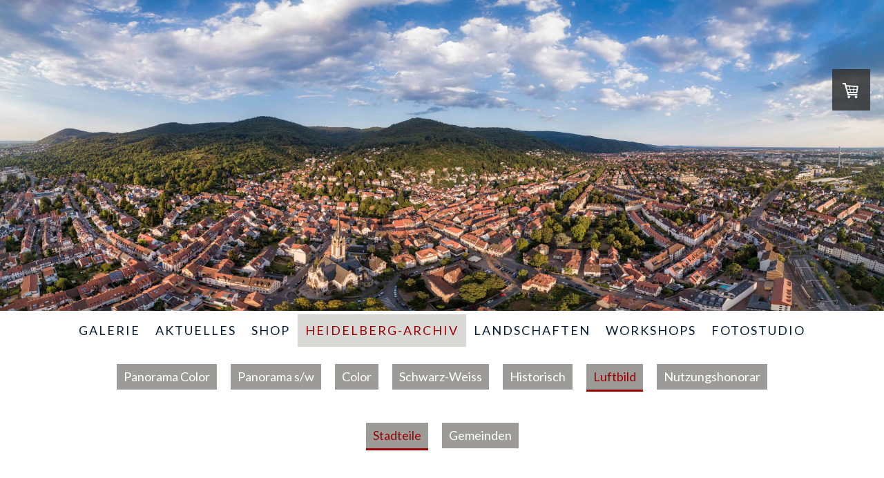

--- FILE ---
content_type: text/html; charset=UTF-8
request_url: https://www.heidelberg-images.com/heidelberg-archiv/luftbild/stadteile/
body_size: 18425
content:
<!DOCTYPE html>
<html lang="de-DE"><head>
    <meta charset="utf-8"/>
    <link rel="dns-prefetch preconnect" href="https://u.jimcdn.com/" crossorigin="anonymous"/>
<link rel="dns-prefetch preconnect" href="https://assets.jimstatic.com/" crossorigin="anonymous"/>
<link rel="dns-prefetch preconnect" href="https://image.jimcdn.com" crossorigin="anonymous"/>
<link rel="dns-prefetch preconnect" href="https://fonts.jimstatic.com" crossorigin="anonymous"/>
<meta name="viewport" content="width=device-width, initial-scale=1"/>
<meta http-equiv="X-UA-Compatible" content="IE=edge"/>
<meta name="description" content=""/>
<meta name="robots" content="index, follow, archive"/>
<meta property="st:section" content=""/>
<meta name="generator" content="Jimdo Creator"/>
<meta name="twitter:title" content="Stadteile"/>
<meta name="twitter:description" content="-"/>
<meta name="twitter:card" content="summary_large_image"/>
<meta property="og:url" content="http://www.heidelberg-images.com/heidelberg-archiv/luftbild/stadteile/"/>
<meta property="og:title" content="Stadteile"/>
<meta property="og:description" content=""/>
<meta property="og:type" content="website"/>
<meta property="og:locale" content="de_DE"/>
<meta property="og:site_name" content="heidelberg-images.com  Fotogalerie mit den schönsten Ansichten Heidelbergs / Kalender, FineArtPrints, Acrylglas, Leinwanddruck, Bücher"/>
<meta name="twitter:image" content="https://image.jimcdn.com/cdn-cgi/image//app/cms/storage/image/path/s21f50673cb1112d5/backgroundarea/i7e525d8fea27f601/version/1625405860/image.jpg"/>
<meta property="og:image" content="https://image.jimcdn.com/cdn-cgi/image//app/cms/storage/image/path/s21f50673cb1112d5/backgroundarea/i7e525d8fea27f601/version/1625405860/image.jpg"/>
<meta property="og:image:width" content="2000"/>
<meta property="og:image:height" content="1500"/>
<meta property="og:image:secure_url" content="https://image.jimcdn.com/cdn-cgi/image//app/cms/storage/image/path/s21f50673cb1112d5/backgroundarea/i7e525d8fea27f601/version/1625405860/image.jpg"/><title>Stadteile - heidelberg-images.com  Fotogalerie mit den schönsten Ansichten Heidelbergs / Kalender, FineArtPrints, Acrylglas, Leinwanddruck, Bücher</title>
<link rel="shortcut icon" href="https://u.jimcdn.com/cms/o/s21f50673cb1112d5/img/favicon.png?t=1374658023"/>
    
<link rel="canonical" href="https://www.heidelberg-images.com/heidelberg-archiv/luftbild/stadteile/"/>

        <script src="https://assets.jimstatic.com/ckies.js.7c38a5f4f8d944ade39b.js"></script>

        <script src="https://assets.jimstatic.com/cookieControl.js.b05bf5f4339fa83b8e79.js"></script>
    <script>window.CookieControlSet.setToNormal();</script>

    <style>html,body{margin:0}.hidden{display:none}.n{padding:5px}#cc-website-title a {text-decoration: none}.cc-m-image-align-1{text-align:left}.cc-m-image-align-2{text-align:right}.cc-m-image-align-3{text-align:center}</style>

        <link href="https://u.jimcdn.com/cms/o/s21f50673cb1112d5/layout/dm_0f1b6c5ad0b5214f0b8a1e234d27c260/css/layout.css?t=1747229523" rel="stylesheet" type="text/css" id="jimdo_layout_css"/>
<script>     /* <![CDATA[ */     /*!  loadCss [c]2014 @scottjehl, Filament Group, Inc.  Licensed MIT */     window.loadCSS = window.loadCss = function(e,n,t){var r,l=window.document,a=l.createElement("link");if(n)r=n;else{var i=(l.body||l.getElementsByTagName("head")[0]).childNodes;r=i[i.length-1]}var o=l.styleSheets;a.rel="stylesheet",a.href=e,a.media="only x",r.parentNode.insertBefore(a,n?r:r.nextSibling);var d=function(e){for(var n=a.href,t=o.length;t--;)if(o[t].href===n)return e.call(a);setTimeout(function(){d(e)})};return a.onloadcssdefined=d,d(function(){a.media=t||"all"}),a};     window.onloadCSS = function(n,o){n.onload=function(){n.onload=null,o&&o.call(n)},"isApplicationInstalled"in navigator&&"onloadcssdefined"in n&&n.onloadcssdefined(o)}     /* ]]> */ </script>     <script>
// <![CDATA[
onloadCSS(loadCss('https://assets.jimstatic.com/web.css.eb85cb55dd9a47226f063339265ecc4f.css') , function() {
    this.id = 'jimdo_web_css';
});
// ]]>
</script>
<link href="https://assets.jimstatic.com/web.css.eb85cb55dd9a47226f063339265ecc4f.css" rel="preload" as="style"/>
<noscript>
<link href="https://assets.jimstatic.com/web.css.eb85cb55dd9a47226f063339265ecc4f.css" rel="stylesheet"/>
</noscript>
    <script>
    //<![CDATA[
        var jimdoData = {"isTestserver":false,"isLcJimdoCom":false,"isJimdoHelpCenter":false,"isProtectedPage":false,"cstok":"","cacheJsKey":"186e98539df89cc886f14e370fca1791cd2ed440","cacheCssKey":"186e98539df89cc886f14e370fca1791cd2ed440","cdnUrl":"https:\/\/assets.jimstatic.com\/","minUrl":"https:\/\/assets.jimstatic.com\/app\/cdn\/min\/file\/","authUrl":"https:\/\/a.jimdo.com\/","webPath":"https:\/\/www.heidelberg-images.com\/","appUrl":"https:\/\/a.jimdo.com\/","cmsLanguage":"de_DE","isFreePackage":false,"mobile":false,"isDevkitTemplateUsed":true,"isTemplateResponsive":true,"websiteId":"s21f50673cb1112d5","pageId":1992818194,"packageId":3,"shop":{"deliveryTimeTexts":{"1":"1-3 Tage Lieferzeit","2":"7-10 Tage Lieferzeit","3":"ca. 14 Tage"},"checkoutButtonText":"Zur Kasse","isReady":true,"currencyFormat":{"pattern":"#,##0.00 \u00a4","convertedPattern":"#,##0.00 $","symbols":{"GROUPING_SEPARATOR":".","DECIMAL_SEPARATOR":",","CURRENCY_SYMBOL":"\u20ac"}},"currencyLocale":"de_DE"},"tr":{"gmap":{"searchNotFound":"Die angegebene Adresse konnte nicht gefunden werden.","routeNotFound":"Die Anfahrtsroute konnte nicht berechnet werden. M\u00f6gliche Gr\u00fcnde: Die Startadresse ist zu ungenau oder zu weit von der Zieladresse entfernt."},"shop":{"checkoutSubmit":{"next":"N\u00e4chster Schritt","wait":"Bitte warten"},"paypalError":"Da ist leider etwas schiefgelaufen. Bitte versuche es erneut!","cartBar":"Zum Warenkorb","maintenance":"Dieser Shop ist vor\u00fcbergehend leider nicht erreichbar. Bitte probieren Sie es sp\u00e4ter noch einmal.","addToCartOverlay":{"productInsertedText":"Der Artikel wurde dem Warenkorb hinzugef\u00fcgt.","continueShoppingText":"Weiter einkaufen","reloadPageText":"neu laden"},"notReadyText":"Dieser Shop ist noch nicht vollst\u00e4ndig eingerichtet.","numLeftText":"Mehr als {:num} Exemplare dieses Artikels sind z.Z. leider nicht verf\u00fcgbar.","oneLeftText":"Es ist leider nur noch ein Exemplar dieses Artikels verf\u00fcgbar."},"common":{"timeout":"Es ist ein Fehler aufgetreten. Die von dir ausgew\u00e4hlte Aktion wurde abgebrochen. Bitte versuche es in ein paar Minuten erneut."},"form":{"badRequest":"Es ist ein Fehler aufgetreten: Die Eingaben konnten leider nicht \u00fcbermittelt werden. Bitte versuche es sp\u00e4ter noch einmal!"}},"jQuery":"jimdoGen002","isJimdoMobileApp":false,"bgConfig":{"id":61020794,"type":"picture","options":{"fixed":true},"images":[{"id":7987769994,"url":"https:\/\/image.jimcdn.com\/cdn-cgi\/image\/\/app\/cms\/storage\/image\/path\/s21f50673cb1112d5\/backgroundarea\/i7e525d8fea27f601\/version\/1625405860\/image.jpg","altText":"","focalPointX":46.0833282470703125,"focalPointY":96.5555419921875}]},"bgFullscreen":null,"responsiveBreakpointLandscape":767,"responsiveBreakpointPortrait":480,"copyableHeadlineLinks":false,"tocGeneration":false,"googlemapsConsoleKey":false,"loggingForAnalytics":false,"loggingForPredefinedPages":false,"isFacebookPixelIdEnabled":false,"userAccountId":"b8e97935-ff60-4752-8549-86b80eb29626"};
    // ]]>
</script>

     <script> (function(window) { 'use strict'; var regBuff = window.__regModuleBuffer = []; var regModuleBuffer = function() { var args = [].slice.call(arguments); regBuff.push(args); }; if (!window.regModule) { window.regModule = regModuleBuffer; } })(window); </script>
    <script src="https://assets.jimstatic.com/web.js.58bdb3da3da85b5697c0.js" async="true"></script>
    <script src="https://assets.jimstatic.com/at.js.62588d64be2115a866ce.js"></script>

<style type="text/css">
/*<![CDATA[*/
div#jimdobox a.addfriend {display:none;}
/*]]>*/
</style>

<meta name="google-site-verification" content="HD0O9lzjYAJYDc-8FwFdwrGMvBCkEQlsjdnGZxScxj4"/>
<link href="//cdn-images.mailchimp.com/embedcode/classic-10_7.css" rel="stylesheet" type="text/css"/>

<style type="text/css">
/*<![CDATA[*/
        #mc_embed_signup{background:#fff; clear:left; font:14px Helvetica,Arial,sans-serif; }
        /* Add your own MailChimp form style overrides in your site stylesheet or in this style block.
           We recommend moving this block and the preceding CSS link to the HEAD of your HTML file. */
/*]]>*/
</style>

    
</head>

<body class="body cc-page j-has-shop j-m-gallery-styles j-m-video-styles j-m-hr-styles j-m-header-styles j-m-text-styles j-m-emotionheader-styles j-m-htmlCode-styles j-m-rss-styles j-m-form-styles-disabled j-m-table-styles j-m-textWithImage-styles j-m-downloadDocument-styles j-m-imageSubtitle-styles j-m-flickr-styles j-m-googlemaps-styles j-m-blogSelection-styles-disabled j-m-comment-styles-disabled j-m-jimdo-styles j-m-profile-styles j-m-guestbook-styles j-m-promotion-styles j-m-twitter-styles j-m-hgrid-styles j-m-shoppingcart-styles j-m-catalog-styles j-m-product-styles-disabled j-m-facebook-styles j-m-sharebuttons-styles j-m-formnew-styles-disabled j-m-callToAction-styles j-m-turbo-styles j-m-spacing-styles j-m-googleplus-styles j-m-dummy-styles j-m-search-styles j-m-booking-styles j-m-socialprofiles-styles j-footer-styles cc-pagemode-default cc-content-parent" id="page-1992818194">

<div id="cc-inner" class="cc-content-parent">
  <!-- _main-sass -->
  <input type="checkbox" id="jtpl-navigation__checkbox" class="jtpl-navigation__checkbox"/><div class="jtpl-main cc-content-parent">

    <!-- _background-area.sass -->
    <div class="jtpl-background-area" background-area="fullscreen"></div>
    <!-- END _background-area.sass -->

    <!-- _cart.sass -->
    <div class="jtpl-cart">
      <div id="cc-sidecart-wrapper"><script>// <![CDATA[

    window.regModule("sidebar_shoppingcart", {"variant":"default","currencyLocale":"de_DE","currencyFormat":{"pattern":"#,##0.00 \u00a4","convertedPattern":"#,##0.00 $","symbols":{"GROUPING_SEPARATOR":".","DECIMAL_SEPARATOR":",","CURRENCY_SYMBOL":"\u20ac"}},"tr":{"cart":{"subtotalText":"Zwischensumme","emptyBasketText":"Ihr Warenkorb ist leer."}}});
// ]]>
</script></div>
    </div>
    <!-- END _cart.sass -->

    <!-- _header.sass -->
    <div class="jtpl-header" background-area="stripe" background-area-default="">
      <header class="jtpl-header__inner"><div class="jtpl-logo">
          
        </div>
        <div class="jtpl-title">
          
        </div>
      </header>
</div>
    <!-- END _header.sass -->

    <!-- _mobile-navigation.sass -->
    <div class="jtpl-mobile-topbar navigation-colors navigation-colors--transparency">
      <label for="jtpl-navigation__checkbox" class="jtpl-navigation__label navigation-colors__menu-icon">
        <span class="jtpl-navigation__borders navigation-colors__menu-icon"></span>
      </label>
    </div>
    <div class="jtpl-mobile-navigation navigation-colors navigation-colors--transparency">
      <div data-container="navigation"><div class="j-nav-variant-nested"><ul class="cc-nav-level-0 j-nav-level-0"><li id="cc-nav-view-1992606894" class="jmd-nav__list-item-0 j-nav-has-children"><a href="/" data-link-title="Galerie">Galerie</a><span data-navi-toggle="cc-nav-view-1992606894" class="jmd-nav__toggle-button"></span><ul class="cc-nav-level-1 j-nav-level-1"><li id="cc-nav-view-2147829394" class="jmd-nav__list-item-1"><a href="/galerie/über-uns/" data-link-title="Über uns">Über uns</a></li><li id="cc-nav-view-2147829494" class="jmd-nav__list-item-1"><a href="/galerie/kontakt/" data-link-title="Kontakt">Kontakt</a></li><li id="cc-nav-view-2194451194" class="jmd-nav__list-item-1"><a href="/galerie/printservice/" data-link-title="Printservice">Printservice</a></li><li id="cc-nav-view-1993871094" class="jmd-nav__list-item-1 j-nav-has-children"><a href="/galerie/bildpräsentation/" data-link-title="Bildpräsentation">Bildpräsentation</a><span data-navi-toggle="cc-nav-view-1993871094" class="jmd-nav__toggle-button"></span><ul class="cc-nav-level-2 j-nav-level-2"><li id="cc-nav-view-2147889694" class="jmd-nav__list-item-2"><a href="/galerie/bildpräsentation/prints/" data-link-title="Prints">Prints</a></li><li id="cc-nav-view-2147814494" class="jmd-nav__list-item-2"><a href="/galerie/bildpräsentation/rahmung/" data-link-title="Rahmung">Rahmung</a></li><li id="cc-nav-view-2134532094" class="jmd-nav__list-item-2"><a href="/galerie/bildpräsentation/acrylglas/" data-link-title="Acrylglas">Acrylglas</a></li><li id="cc-nav-view-1993871994" class="jmd-nav__list-item-2"><a href="/galerie/bildpräsentation/aluminium/" data-link-title="Aluminium">Aluminium</a></li><li id="cc-nav-view-1805888094" class="jmd-nav__list-item-2"><a href="/galerie/bildpräsentation/fotoleinwand/" data-link-title="Fotoleinwand">Fotoleinwand</a></li></ul></li><li id="cc-nav-view-1993871494" class="jmd-nav__list-item-1"><a href="/galerie/preise/" data-link-title="Preise">Preise</a></li></ul></li><li id="cc-nav-view-2208852394" class="jmd-nav__list-item-0"><a href="/aktuelles/" data-link-title="Aktuelles">Aktuelles</a></li><li id="cc-nav-view-1650218594" class="jmd-nav__list-item-0 j-nav-has-children"><a href="/shop/" data-link-title="Shop">Shop</a><span data-navi-toggle="cc-nav-view-1650218594" class="jmd-nav__toggle-button"></span><ul class="cc-nav-level-1 j-nav-level-1"><li id="cc-nav-view-1648729094" class="jmd-nav__list-item-1 j-nav-has-children"><a href="/shop/kalender/" data-link-title="Kalender">Kalender</a><span data-navi-toggle="cc-nav-view-1648729094" class="jmd-nav__toggle-button"></span><ul class="cc-nav-level-2 j-nav-level-2"><li id="cc-nav-view-1808855394" class="jmd-nav__list-item-2"><a href="/shop/kalender/grosser-heidelberg-kalender/" data-link-title="Grosser Heidelberg Kalender">Grosser Heidelberg Kalender</a></li><li id="cc-nav-view-1808855494" class="jmd-nav__list-item-2"><a href="/shop/kalender/kleiner-heidelberg-kalender/" data-link-title="Kleiner Heidelberg Kalender">Kleiner Heidelberg Kalender</a></li><li id="cc-nav-view-1808855294" class="jmd-nav__list-item-2"><a href="/shop/kalender/panorama-kalender-schwarz-weiss/" data-link-title="Panorama Kalender Schwarz-Weiss">Panorama Kalender Schwarz-Weiss</a></li><li id="cc-nav-view-1999215994" class="jmd-nav__list-item-2"><a href="/shop/kalender/historischer-heidelberg-kalender/" data-link-title="Historischer Heidelberg Kalender">Historischer Heidelberg Kalender</a></li><li id="cc-nav-view-1808855794" class="jmd-nav__list-item-2"><a href="/shop/kalender/landschaftskalender/" data-link-title="Landschaftskalender">Landschaftskalender</a></li></ul></li><li id="cc-nav-view-2173722794" class="jmd-nav__list-item-1"><a href="/shop/postkarten/" data-link-title="Postkarten">Postkarten</a></li><li id="cc-nav-view-1667941494" class="jmd-nav__list-item-1 j-nav-has-children"><a href="/shop/editionen/" data-link-title="Editionen">Editionen</a><span data-navi-toggle="cc-nav-view-1667941494" class="jmd-nav__toggle-button"></span><ul class="cc-nav-level-2 j-nav-level-2"><li id="cc-nav-view-1648725494" class="jmd-nav__list-item-2"><a href="/shop/editionen/edition-18x24-cm-schwarz-weiss/" data-link-title="Edition 18x24 cm schwarz-weiss">Edition 18x24 cm schwarz-weiss</a></li><li id="cc-nav-view-1722878194" class="jmd-nav__list-item-2"><a href="/shop/editionen/edition-18x24-cm-color/" data-link-title="Edition 18x24 cm color">Edition 18x24 cm color</a></li><li id="cc-nav-view-1669336694" class="jmd-nav__list-item-2"><a href="/shop/editionen/edition-24x30-cm-color/" data-link-title="Edition 24x30 cm color">Edition 24x30 cm color</a></li><li id="cc-nav-view-1648576994" class="jmd-nav__list-item-2"><a href="/shop/editionen/edition-24x30-cm-schwarz-weiss/" data-link-title="Edition 24x30 cm schwarz-weiss">Edition 24x30 cm schwarz-weiss</a></li><li id="cc-nav-view-1648721494" class="jmd-nav__list-item-2"><a href="/shop/editionen/edition-trilogie/" data-link-title="Edition Trilogie">Edition Trilogie</a></li><li id="cc-nav-view-1669338594" class="jmd-nav__list-item-2"><a href="/shop/editionen/panorama-color/" data-link-title="Panorama color">Panorama color</a></li><li id="cc-nav-view-1648738194" class="jmd-nav__list-item-2"><a href="/shop/editionen/panorama-schwarz-weiss/" data-link-title="Panorama schwarz-weiss">Panorama schwarz-weiss</a></li><li id="cc-nav-view-1648734494" class="jmd-nav__list-item-2"><a href="/shop/editionen/heidelberg-seasons-classic-moments/" data-link-title="Heidelberg Seasons + Classic Moments">Heidelberg Seasons + Classic Moments</a></li></ul></li><li id="cc-nav-view-2138858294" class="jmd-nav__list-item-1 j-nav-has-children"><a href="/shop/art-collection/" data-link-title="Art Collection">Art Collection</a><span data-navi-toggle="cc-nav-view-2138858294" class="jmd-nav__toggle-button"></span><ul class="cc-nav-level-2 j-nav-level-2"><li id="cc-nav-view-2138858394" class="jmd-nav__list-item-2"><a href="/shop/art-collection/acrylglas/" data-link-title="Acrylglas">Acrylglas</a></li><li id="cc-nav-view-2138858694" class="jmd-nav__list-item-2"><a href="/shop/art-collection/butlerfinish/" data-link-title="Butlerfinish">Butlerfinish</a></li></ul></li><li id="cc-nav-view-1670546694" class="jmd-nav__list-item-1 j-nav-has-children"><a href="/shop/poster/" data-link-title="Poster">Poster</a><span data-navi-toggle="cc-nav-view-1670546694" class="jmd-nav__toggle-button"></span><ul class="cc-nav-level-2 j-nav-level-2"><li id="cc-nav-view-1670548394" class="jmd-nav__list-item-2"><a href="/shop/poster/aktuell/" data-link-title="aktuell">aktuell</a></li><li id="cc-nav-view-1670547994" class="jmd-nav__list-item-2"><a href="/shop/poster/historisch/" data-link-title="historisch">historisch</a></li></ul></li><li id="cc-nav-view-1669341694" class="jmd-nav__list-item-1"><a href="/shop/bücher/" data-link-title="Bücher">Bücher</a></li><li id="cc-nav-view-2176575294" class="jmd-nav__list-item-1"><a href="/shop/magazine/" data-link-title="Magazine">Magazine</a></li><li id="cc-nav-view-1648576794" class="jmd-nav__list-item-1"><a href="/shop/gutscheine/" data-link-title="Gutscheine">Gutscheine</a></li></ul></li><li id="cc-nav-view-1992542294" class="jmd-nav__list-item-0 j-nav-has-children cc-nav-parent j-nav-parent jmd-nav__item--parent"><a href="/heidelberg-archiv/" data-link-title="Heidelberg-Archiv">Heidelberg-Archiv</a><span data-navi-toggle="cc-nav-view-1992542294" class="jmd-nav__toggle-button"></span><ul class="cc-nav-level-1 j-nav-level-1"><li id="cc-nav-view-1992949094" class="jmd-nav__list-item-1 j-nav-has-children"><a href="/heidelberg-archiv/panorama-color/" data-link-title="Panorama Color">Panorama Color</a><span data-navi-toggle="cc-nav-view-1992949094" class="jmd-nav__toggle-button"></span><ul class="cc-nav-level-2 j-nav-level-2"><li id="cc-nav-view-1992949194" class="jmd-nav__list-item-2"><a href="/heidelberg-archiv/panorama-color/übersichten/" data-link-title="Übersichten">Übersichten</a></li><li id="cc-nav-view-1992949294" class="jmd-nav__list-item-2"><a href="/heidelberg-archiv/panorama-color/frühjahr-sommer/" data-link-title="Frühjahr+Sommer">Frühjahr+Sommer</a></li><li id="cc-nav-view-1992949394" class="jmd-nav__list-item-2"><a href="/heidelberg-archiv/panorama-color/herbst/" data-link-title="Herbst">Herbst</a></li><li id="cc-nav-view-1992949494" class="jmd-nav__list-item-2"><a href="/heidelberg-archiv/panorama-color/winter/" data-link-title="Winter">Winter</a></li></ul></li><li id="cc-nav-view-1992949594" class="jmd-nav__list-item-1 j-nav-has-children"><a href="/heidelberg-archiv/panorama-s-w/" data-link-title="Panorama s/w">Panorama s/w</a><span data-navi-toggle="cc-nav-view-1992949594" class="jmd-nav__toggle-button"></span><ul class="cc-nav-level-2 j-nav-level-2"><li id="cc-nav-view-1992949694" class="jmd-nav__list-item-2"><a href="/heidelberg-archiv/panorama-s-w/übersichten/" data-link-title="Übersichten">Übersichten</a></li><li id="cc-nav-view-1992949794" class="jmd-nav__list-item-2"><a href="/heidelberg-archiv/panorama-s-w/schloss/" data-link-title="Schloss">Schloss</a></li><li id="cc-nav-view-1993551594" class="jmd-nav__list-item-2"><a href="/heidelberg-archiv/panorama-s-w/diverses/" data-link-title="Diverses">Diverses</a></li></ul></li><li id="cc-nav-view-1992542594" class="jmd-nav__list-item-1 j-nav-has-children"><a href="/heidelberg-archiv/color/" data-link-title="Color">Color</a><span data-navi-toggle="cc-nav-view-1992542594" class="jmd-nav__toggle-button"></span><ul class="cc-nav-level-2 j-nav-level-2"><li id="cc-nav-view-1992816594" class="jmd-nav__list-item-2"><a href="/heidelberg-archiv/color/schloss/" data-link-title="Schloss">Schloss</a></li><li id="cc-nav-view-1992816494" class="jmd-nav__list-item-2"><a href="/heidelberg-archiv/color/übersichten/" data-link-title="Übersichten">Übersichten</a></li><li id="cc-nav-view-1994693494" class="jmd-nav__list-item-2"><a href="/heidelberg-archiv/color/frühjahr-sommer/" data-link-title="Frühjahr + Sommer">Frühjahr + Sommer</a></li><li id="cc-nav-view-1994605494" class="jmd-nav__list-item-2"><a href="/heidelberg-archiv/color/herbst/" data-link-title="Herbst">Herbst</a></li><li id="cc-nav-view-1992816794" class="jmd-nav__list-item-2"><a href="/heidelberg-archiv/color/winter/" data-link-title="Winter">Winter</a></li><li id="cc-nav-view-1992816694" class="jmd-nav__list-item-2"><a href="/heidelberg-archiv/color/bei-nacht/" data-link-title="bei Nacht">bei Nacht</a></li></ul></li><li id="cc-nav-view-1993799694" class="jmd-nav__list-item-1"><a href="/heidelberg-archiv/schwarz-weiss/" data-link-title="Schwarz-Weiss">Schwarz-Weiss</a></li><li id="cc-nav-view-1992817394" class="jmd-nav__list-item-1 j-nav-has-children"><a href="/heidelberg-archiv/historisch/" data-link-title="Historisch">Historisch</a><span data-navi-toggle="cc-nav-view-1992817394" class="jmd-nav__toggle-button"></span><ul class="cc-nav-level-2 j-nav-level-2"><li id="cc-nav-view-1992817594" class="jmd-nav__list-item-2"><a href="/heidelberg-archiv/historisch/stadtleben/" data-link-title="Stadtleben">Stadtleben</a></li><li id="cc-nav-view-1992909094" class="jmd-nav__list-item-2"><a href="/heidelberg-archiv/historisch/alte-brücke/" data-link-title="Alte Brücke">Alte Brücke</a></li><li id="cc-nav-view-1992817694" class="jmd-nav__list-item-2"><a href="/heidelberg-archiv/historisch/winter-historisch/" data-link-title="Winter historisch">Winter historisch</a></li><li id="cc-nav-view-1992817794" class="jmd-nav__list-item-2"><a href="/heidelberg-archiv/historisch/kriegsjahre/" data-link-title="Kriegsjahre">Kriegsjahre</a></li><li id="cc-nav-view-1992817894" class="jmd-nav__list-item-2"><a href="/heidelberg-archiv/historisch/studenten-uni/" data-link-title="Studenten + Uni">Studenten + Uni</a></li><li id="cc-nav-view-1992967194" class="jmd-nav__list-item-2"><a href="/heidelberg-archiv/historisch/luftbilder/" data-link-title="Luftbilder">Luftbilder</a></li></ul></li><li id="cc-nav-view-1992818094" class="jmd-nav__list-item-1 j-nav-has-children cc-nav-parent j-nav-parent jmd-nav__item--parent"><a href="/heidelberg-archiv/luftbild/" data-link-title="Luftbild">Luftbild</a><span data-navi-toggle="cc-nav-view-1992818094" class="jmd-nav__toggle-button"></span><ul class="cc-nav-level-2 j-nav-level-2"><li id="cc-nav-view-1992818194" class="jmd-nav__list-item-2 cc-nav-current j-nav-current jmd-nav__item--current"><a href="/heidelberg-archiv/luftbild/stadteile/" data-link-title="Stadteile" class="cc-nav-current j-nav-current jmd-nav__link--current">Stadteile</a></li><li id="cc-nav-view-1992818294" class="jmd-nav__list-item-2"><a href="/heidelberg-archiv/luftbild/gemeinden/" data-link-title="Gemeinden">Gemeinden</a></li></ul></li><li id="cc-nav-view-2000219394" class="jmd-nav__list-item-1"><a href="/heidelberg-archiv/nutzungshonorar/" data-link-title="Nutzungshonorar">Nutzungshonorar</a></li></ul></li><li id="cc-nav-view-1992818594" class="jmd-nav__list-item-0"><a href="/landschaften/" data-link-title="Landschaften">Landschaften</a></li><li id="cc-nav-view-2007673294" class="jmd-nav__list-item-0 j-nav-has-children"><a href="/workshops/" data-link-title="Workshops">Workshops</a><span data-navi-toggle="cc-nav-view-2007673294" class="jmd-nav__toggle-button"></span><ul class="cc-nav-level-1 j-nav-level-1"><li id="cc-nav-view-2103350794" class="jmd-nav__list-item-1 j-nav-has-children"><a href="/workshops/südtirol-2026/" data-link-title="Südtirol 2026">Südtirol 2026</a><span data-navi-toggle="cc-nav-view-2103350794" class="jmd-nav__toggle-button"></span><ul class="cc-nav-level-2 j-nav-level-2"><li id="cc-nav-view-2103350894" class="jmd-nav__list-item-2"><a href="/workshops/südtirol-2026/anmeldeformular-workshop-südtirol-2026/" data-link-title="Anmeldeformular Workshop Südtirol 2026">Anmeldeformular Workshop Südtirol 2026</a></li></ul></li><li id="cc-nav-view-2211760794" class="jmd-nav__list-item-1 j-nav-has-children"><a href="/workshops/heidelberg-2026/" data-link-title="Heidelberg 2026">Heidelberg 2026</a><span data-navi-toggle="cc-nav-view-2211760794" class="jmd-nav__toggle-button"></span><ul class="cc-nav-level-2 j-nav-level-2"><li id="cc-nav-view-2211760894" class="jmd-nav__list-item-2"><a href="/workshops/heidelberg-2026/anmeldeformular-workshop-heidelberg-2026/" data-link-title="Anmeldeformular Workshop Heidelberg 2026">Anmeldeformular Workshop Heidelberg 2026</a></li></ul></li><li id="cc-nav-view-2094517394" class="jmd-nav__list-item-1 j-nav-has-children"><a href="/workshops/schottland-2026/" data-link-title="Schottland 2026">Schottland 2026</a><span data-navi-toggle="cc-nav-view-2094517394" class="jmd-nav__toggle-button"></span><ul class="cc-nav-level-2 j-nav-level-2"><li id="cc-nav-view-2094575094" class="jmd-nav__list-item-2"><a href="/workshops/schottland-2026/anmeldeformular-workshop-schottland-november-2026/" data-link-title="Anmeldeformular Workshop Schottland November 2026">Anmeldeformular Workshop Schottland November 2026</a></li></ul></li><li id="cc-nav-view-2094513694" class="jmd-nav__list-item-1 j-nav-has-children"><a href="/workshops/toskana-april-2026/" data-link-title="Toskana April 2026">Toskana April 2026</a><span data-navi-toggle="cc-nav-view-2094513694" class="jmd-nav__toggle-button"></span><ul class="cc-nav-level-2 j-nav-level-2"><li id="cc-nav-view-2094513594" class="jmd-nav__list-item-2"><a href="/workshops/toskana-april-2026/anmeldeformular-workshop-toskana-april-2026/" data-link-title="Anmeldeformular Workshop Toskana April 2026">Anmeldeformular Workshop Toskana April 2026</a></li></ul></li><li id="cc-nav-view-2094573594" class="jmd-nav__list-item-1 j-nav-has-children"><a href="/workshops/venedig-2026/" data-link-title="Venedig 2026">Venedig 2026</a><span data-navi-toggle="cc-nav-view-2094573594" class="jmd-nav__toggle-button"></span><ul class="cc-nav-level-2 j-nav-level-2"><li id="cc-nav-view-2094519494" class="jmd-nav__list-item-2"><a href="/workshops/venedig-2026/anmeldeformular-workshop-venedig-2026/" data-link-title="Anmeldeformular Workshop Venedig 2026">Anmeldeformular Workshop Venedig 2026</a></li></ul></li><li id="cc-nav-view-2134657594" class="jmd-nav__list-item-1 j-nav-has-children"><a href="/workshops/toskana-masterclass-2026/" data-link-title="Toskana Masterclass 2026">Toskana Masterclass 2026</a><span data-navi-toggle="cc-nav-view-2134657594" class="jmd-nav__toggle-button"></span><ul class="cc-nav-level-2 j-nav-level-2"><li id="cc-nav-view-2134659794" class="jmd-nav__list-item-2"><a href="/workshops/toskana-masterclass-2026/anmeldeformular-workshop-toskana-mit-bruce-barnbaum/" data-link-title="Anmeldeformular Workshop Toskana mit  Bruce Barnbaum">Anmeldeformular Workshop Toskana mit  Bruce Barnbaum</a></li></ul></li><li id="cc-nav-view-2132804494" class="jmd-nav__list-item-1 j-nav-has-children"><a href="/workshops/lofoten-2026/" data-link-title="Lofoten 2026">Lofoten 2026</a><span data-navi-toggle="cc-nav-view-2132804494" class="jmd-nav__toggle-button"></span><ul class="cc-nav-level-2 j-nav-level-2"><li id="cc-nav-view-2132804594" class="jmd-nav__list-item-2"><a href="/workshops/lofoten-2026/anmeldeformular-workshop-lofoten-januar-2026/" data-link-title="Anmeldeformular Workshop Lofoten Januar  2026">Anmeldeformular Workshop Lofoten Januar  2026</a></li></ul></li><li id="cc-nav-view-2139768394" class="jmd-nav__list-item-1 j-nav-has-children"><a href="/workshops/island-2026/" data-link-title="Island 2026">Island 2026</a><span data-navi-toggle="cc-nav-view-2139768394" class="jmd-nav__toggle-button"></span><ul class="cc-nav-level-2 j-nav-level-2"><li id="cc-nav-view-2140193994" class="jmd-nav__list-item-2"><a href="/workshops/island-2026/anmeldeformular-workshop-island-2026/" data-link-title="Anmeldeformular Workshop Island 2026">Anmeldeformular Workshop Island 2026</a></li></ul></li></ul></li><li id="cc-nav-view-2218475594" class="jmd-nav__list-item-0"><a href="/fotostudio/" data-link-title="Fotostudio">Fotostudio</a></li></ul></div></div>
    </div>
    <!-- END _mobile-navigation.sass -->

    <!-- _navigation.sass -->
    <div class="jtpl-navigation">
      <div class="jtpl-navigation__main navigation-colors">
        <div class="jtpl-navigation__main--inner navigation-alignment">
          <div data-container="navigation"><div class="j-nav-variant-nested"><ul class="cc-nav-level-0 j-nav-level-0"><li id="cc-nav-view-1992606894" class="jmd-nav__list-item-0 j-nav-has-children"><a href="/" data-link-title="Galerie">Galerie</a><span data-navi-toggle="cc-nav-view-1992606894" class="jmd-nav__toggle-button"></span></li><li id="cc-nav-view-2208852394" class="jmd-nav__list-item-0"><a href="/aktuelles/" data-link-title="Aktuelles">Aktuelles</a></li><li id="cc-nav-view-1650218594" class="jmd-nav__list-item-0 j-nav-has-children"><a href="/shop/" data-link-title="Shop">Shop</a><span data-navi-toggle="cc-nav-view-1650218594" class="jmd-nav__toggle-button"></span></li><li id="cc-nav-view-1992542294" class="jmd-nav__list-item-0 j-nav-has-children cc-nav-parent j-nav-parent jmd-nav__item--parent"><a href="/heidelberg-archiv/" data-link-title="Heidelberg-Archiv">Heidelberg-Archiv</a><span data-navi-toggle="cc-nav-view-1992542294" class="jmd-nav__toggle-button"></span></li><li id="cc-nav-view-1992818594" class="jmd-nav__list-item-0"><a href="/landschaften/" data-link-title="Landschaften">Landschaften</a></li><li id="cc-nav-view-2007673294" class="jmd-nav__list-item-0 j-nav-has-children"><a href="/workshops/" data-link-title="Workshops">Workshops</a><span data-navi-toggle="cc-nav-view-2007673294" class="jmd-nav__toggle-button"></span></li><li id="cc-nav-view-2218475594" class="jmd-nav__list-item-0"><a href="/fotostudio/" data-link-title="Fotostudio">Fotostudio</a></li></ul></div></div>
        </div>
      </div>
      <div class="jtpl-navigation__sub subnavigation-colors">
        <nav class="jtpl-navigation__sub--inner navigation-alignment"><div data-container="navigation"><div class="j-nav-variant-nested"><ul class="cc-nav-level-1 j-nav-level-1"><li id="cc-nav-view-1992949094" class="jmd-nav__list-item-1 j-nav-has-children"><a href="/heidelberg-archiv/panorama-color/" data-link-title="Panorama Color">Panorama Color</a><span data-navi-toggle="cc-nav-view-1992949094" class="jmd-nav__toggle-button"></span></li><li id="cc-nav-view-1992949594" class="jmd-nav__list-item-1 j-nav-has-children"><a href="/heidelberg-archiv/panorama-s-w/" data-link-title="Panorama s/w">Panorama s/w</a><span data-navi-toggle="cc-nav-view-1992949594" class="jmd-nav__toggle-button"></span></li><li id="cc-nav-view-1992542594" class="jmd-nav__list-item-1 j-nav-has-children"><a href="/heidelberg-archiv/color/" data-link-title="Color">Color</a><span data-navi-toggle="cc-nav-view-1992542594" class="jmd-nav__toggle-button"></span></li><li id="cc-nav-view-1993799694" class="jmd-nav__list-item-1"><a href="/heidelberg-archiv/schwarz-weiss/" data-link-title="Schwarz-Weiss">Schwarz-Weiss</a></li><li id="cc-nav-view-1992817394" class="jmd-nav__list-item-1 j-nav-has-children"><a href="/heidelberg-archiv/historisch/" data-link-title="Historisch">Historisch</a><span data-navi-toggle="cc-nav-view-1992817394" class="jmd-nav__toggle-button"></span></li><li id="cc-nav-view-1992818094" class="jmd-nav__list-item-1 j-nav-has-children cc-nav-parent j-nav-parent jmd-nav__item--parent"><a href="/heidelberg-archiv/luftbild/" data-link-title="Luftbild">Luftbild</a><span data-navi-toggle="cc-nav-view-1992818094" class="jmd-nav__toggle-button"></span></li><li id="cc-nav-view-2000219394" class="jmd-nav__list-item-1"><a href="/heidelberg-archiv/nutzungshonorar/" data-link-title="Nutzungshonorar">Nutzungshonorar</a></li></ul></div></div>
          <div data-container="navigation"><div class="j-nav-variant-nested"><ul class="cc-nav-level-2 j-nav-level-2"><li id="cc-nav-view-1992818194" class="jmd-nav__list-item-2 cc-nav-current j-nav-current jmd-nav__item--current"><a href="/heidelberg-archiv/luftbild/stadteile/" data-link-title="Stadteile" class="cc-nav-current j-nav-current jmd-nav__link--current">Stadteile</a></li><li id="cc-nav-view-1992818294" class="jmd-nav__list-item-2"><a href="/heidelberg-archiv/luftbild/gemeinden/" data-link-title="Gemeinden">Gemeinden</a></li></ul></div></div>
        </nav>
</div>
    </div>
    <!-- END _navigation.sass -->

    <!-- _content.sass -->
    <div class="jtpl-content content-options cc-content-parent">
      <div class="jtpl-content__inner cc-content-parent">
        <div id="content_area" data-container="content"><div id="content_start"></div>
        
        <div id="cc-matrix-2617038994"><div id="cc-m-9817169594" class="j-module n j-gallery "><div class="cc-m-gallery-container cc-m-gallery-cool clearover" id="cc-m-gallery-9817169594">
    <div class="cc-m-gallery-cool-item" id="gallery_thumb_6758277594">
        <div>
            
                <a rel="lightbox[9817169594]" href="javascript:" data-href="https://image.jimcdn.com/cdn-cgi/image//app/cms/storage/image/path/s21f50673cb1112d5/image/ie623ad9315ff1bd6/version/1416322496/image.jpg" data-title="Archiv-Nr. lc10_6328 / Schloss und Altstadt aus der Luft "><img src="https://image.jimcdn.com/cdn-cgi/image/width=1920%2Cheight=400%2Cfit=contain%2Cformat=jpg%2C/app/cms/storage/image/path/s21f50673cb1112d5/image/ie623ad9315ff1bd6/version/1416322496/image.jpg" data-orig-width="454" data-orig-height="500" alt="Archiv-Nr. lc10_6328 / Schloss und Altstadt aus der Luft " data-subtitle="Archiv-Nr. lc10_6328 / Schloss und Altstadt aus der Luft "/></a>        </div>
    </div>
    <div class="cc-m-gallery-cool-item" id="gallery_thumb_6758278794">
        <div>
            
                <a rel="lightbox[9817169594]" href="javascript:" data-href="https://image.jimcdn.com/cdn-cgi/image//app/cms/storage/image/path/s21f50673cb1112d5/image/ia395181864d036eb/version/1416322496/image.jpg" data-title="Archiv-Nr. lc10_6351 / Heidelberger Altstadt und Schloss "><img src="https://image.jimcdn.com/cdn-cgi/image/width=1920%2Cheight=400%2Cfit=contain%2Cformat=jpg%2C/app/cms/storage/image/path/s21f50673cb1112d5/image/ia395181864d036eb/version/1416322496/image.jpg" data-orig-width="480" data-orig-height="500" alt="Archiv-Nr. lc10_6351 / Heidelberger Altstadt und Schloss " data-subtitle="Archiv-Nr. lc10_6351 / Heidelberger Altstadt und Schloss "/></a>        </div>
    </div>
    <div class="cc-m-gallery-cool-item" id="gallery_thumb_6758279894">
        <div>
            
                <a rel="lightbox[9817169594]" href="javascript:" data-href="https://image.jimcdn.com/cdn-cgi/image//app/cms/storage/image/path/s21f50673cb1112d5/image/i2ac5aafdd7826cea/version/1416322496/image.jpg" data-title="Archiv-Nr. lc10_6848 / Heiliggeistkirche und Rathaus"><img src="https://image.jimcdn.com/cdn-cgi/image/width=1920%2Cheight=400%2Cfit=contain%2Cformat=jpg%2C/app/cms/storage/image/path/s21f50673cb1112d5/image/i2ac5aafdd7826cea/version/1416322496/image.jpg" data-orig-width="618" data-orig-height="410" alt="Archiv-Nr. lc10_6848 / Heiliggeistkirche und Rathaus" data-subtitle="Archiv-Nr. lc10_6848 / Heiliggeistkirche und Rathaus"/></a>        </div>
    </div>
    <div class="cc-m-gallery-cool-item" id="gallery_thumb_6758283894">
        <div>
            
                <a rel="lightbox[9817169594]" href="javascript:" data-href="https://image.jimcdn.com/cdn-cgi/image//app/cms/storage/image/path/s21f50673cb1112d5/image/ied24fc6bfd3aac37/version/1416322496/image.jpg" data-title="Archiv-Nr. lc10_6848 / Heiliggeistkirche und Rathaus"><img src="https://image.jimcdn.com/cdn-cgi/image/width=1920%2Cheight=400%2Cfit=contain%2Cformat=jpg%2C/app/cms/storage/image/path/s21f50673cb1112d5/image/ied24fc6bfd3aac37/version/1416322496/image.jpg" data-orig-width="610" data-orig-height="410" alt="Archiv-Nr. lc10_6848 / Heiliggeistkirche und Rathaus" data-subtitle="Archiv-Nr. lc10_6848 / Heiliggeistkirche und Rathaus"/></a>        </div>
    </div>
    <div class="cc-m-gallery-cool-item" id="gallery_thumb_6758277994">
        <div>
            
                <a rel="lightbox[9817169594]" href="javascript:" data-href="https://image.jimcdn.com/cdn-cgi/image//app/cms/storage/image/path/s21f50673cb1112d5/image/i75a42b92d64628b3/version/1416322496/image.jpg" data-title="Archiv-Nr. lc10_6424 / Heidelberger Altstadt aus der Vogelperspektive"><img src="https://image.jimcdn.com/cdn-cgi/image/width=1920%2Cheight=400%2Cfit=contain%2Cformat=jpg%2C/app/cms/storage/image/path/s21f50673cb1112d5/image/i75a42b92d64628b3/version/1416322496/image.jpg" data-orig-width="530" data-orig-height="410" alt="Archiv-Nr. lc10_6424 / Heidelberger Altstadt aus der Vogelperspektive" data-subtitle="Archiv-Nr. lc10_6424 / Heidelberger Altstadt aus der Vogelperspektive"/></a>        </div>
    </div>
    <div class="cc-m-gallery-cool-item" id="gallery_thumb_6758279794">
        <div>
            
                <a rel="lightbox[9817169594]" href="javascript:" data-href="https://image.jimcdn.com/cdn-cgi/image//app/cms/storage/image/path/s21f50673cb1112d5/image/i1cc42645a0d43005/version/1416322496/image.jpg" data-title="Archiv-Nr. lc10_6424 / Uniplatz und Altstadt "><img src="https://image.jimcdn.com/cdn-cgi/image/width=1920%2Cheight=400%2Cfit=contain%2Cformat=jpg%2C/app/cms/storage/image/path/s21f50673cb1112d5/image/i1cc42645a0d43005/version/1416322496/image.jpg" data-orig-width="427" data-orig-height="410" alt="Archiv-Nr. lc10_6424 / Uniplatz und Altstadt " data-subtitle="Archiv-Nr. lc10_6424 / Uniplatz und Altstadt "/></a>        </div>
    </div>
    <div class="cc-m-gallery-cool-item" id="gallery_thumb_6758282694">
        <div>
            
                <a rel="lightbox[9817169594]" href="javascript:" data-href="https://image.jimcdn.com/cdn-cgi/image//app/cms/storage/image/path/s21f50673cb1112d5/image/i859988e3775f182a/version/1416322496/image.jpg" data-title="Archiv-Nr. lc10_6331 / Heidelberger Schloss und Altstadt"><img src="https://image.jimcdn.com/cdn-cgi/image/width=1920%2Cheight=400%2Cfit=contain%2Cformat=jpg%2C/app/cms/storage/image/path/s21f50673cb1112d5/image/i859988e3775f182a/version/1416322496/image.jpg" data-orig-width="494" data-orig-height="410" alt="Archiv-Nr. lc10_6331 / Heidelberger Schloss und Altstadt" data-subtitle="Archiv-Nr. lc10_6331 / Heidelberger Schloss und Altstadt"/></a>        </div>
    </div>
    <div class="cc-m-gallery-cool-item" id="gallery_thumb_6758283694">
        <div>
            
                <a rel="lightbox[9817169594]" href="javascript:" data-href="https://image.jimcdn.com/cdn-cgi/image//app/cms/storage/image/path/s21f50673cb1112d5/image/i963fcf916dcc286e/version/1416322496/image.jpg" data-title="Archiv-Nr. lc10_6400 / Marstallhof auf der Luft"><img src="https://image.jimcdn.com/cdn-cgi/image/width=1920%2Cheight=400%2Cfit=contain%2Cformat=jpg%2C/app/cms/storage/image/path/s21f50673cb1112d5/image/i963fcf916dcc286e/version/1416322496/image.jpg" data-orig-width="476" data-orig-height="500" alt="Archiv-Nr. lc10_6400 / Marstallhof auf der Luft" data-subtitle="Archiv-Nr. lc10_6400 / Marstallhof auf der Luft"/></a>        </div>
    </div>
    <div class="cc-m-gallery-cool-item" id="gallery_thumb_6758279694">
        <div>
            
                <a rel="lightbox[9817169594]" href="javascript:" data-href="https://image.jimcdn.com/cdn-cgi/image//app/cms/storage/image/path/s21f50673cb1112d5/image/id43efc9188e6fd44/version/1416322496/image.jpg" data-title="Archiv-Nr. lc10_5143 / Schloss und Altstadt im Winter"><img src="https://image.jimcdn.com/cdn-cgi/image/width=1920%2Cheight=400%2Cfit=contain%2Cformat=jpg%2C/app/cms/storage/image/path/s21f50673cb1112d5/image/id43efc9188e6fd44/version/1416322496/image.jpg" data-orig-width="398" data-orig-height="500" alt="Archiv-Nr. lc10_5143 / Schloss und Altstadt im Winter" data-subtitle="Archiv-Nr. lc10_5143 / Schloss und Altstadt im Winter"/></a>        </div>
    </div>
    <div class="cc-m-gallery-cool-item" id="gallery_thumb_6758281494">
        <div>
            
                <a rel="lightbox[9817169594]" href="javascript:" data-href="https://image.jimcdn.com/cdn-cgi/image//app/cms/storage/image/path/s21f50673cb1112d5/image/ie65781be422e5e07/version/1416322496/image.jpg" data-title="Archiv-Nr. lc10_5144 / Schloss und Altstadt im Winter"><img src="https://image.jimcdn.com/cdn-cgi/image/width=1920%2Cheight=400%2Cfit=contain%2Cformat=jpg%2C/app/cms/storage/image/path/s21f50673cb1112d5/image/ie65781be422e5e07/version/1416322496/image.jpg" data-orig-width="520" data-orig-height="410" alt="Archiv-Nr. lc10_5144 / Schloss und Altstadt im Winter" data-subtitle="Archiv-Nr. lc10_5144 / Schloss und Altstadt im Winter"/></a>        </div>
    </div>
    <div class="cc-m-gallery-cool-item" id="gallery_thumb_6758284194">
        <div>
            
                <a rel="lightbox[9817169594]" href="javascript:" data-href="https://image.jimcdn.com/cdn-cgi/image//app/cms/storage/image/path/s21f50673cb1112d5/image/i91a3d250cd0e8737/version/1416322496/image.jpg" data-title="Archiv-Nr.  lc10_6352 / Heidelberg aus der Luft "><img src="https://image.jimcdn.com/cdn-cgi/image/width=1920%2Cheight=400%2Cfit=contain%2Cformat=jpg%2C/app/cms/storage/image/path/s21f50673cb1112d5/image/i91a3d250cd0e8737/version/1416322496/image.jpg" data-orig-width="479" data-orig-height="500" alt="Archiv-Nr.  lc10_6352 / Heidelberg aus der Luft " data-subtitle="Archiv-Nr.  lc10_6352 / Heidelberg aus der Luft "/></a>        </div>
    </div>
    <div class="cc-m-gallery-cool-item" id="gallery_thumb_6758284094">
        <div>
            
                <a rel="lightbox[9817169594]" href="javascript:" data-href="https://image.jimcdn.com/cdn-cgi/image//app/cms/storage/image/path/s21f50673cb1112d5/image/ia82f255e424cbf19/version/1416322496/image.jpg" data-title="Archiv-Nr. lc10_6283 / Altstadt aus der Luft "><img src="https://image.jimcdn.com/cdn-cgi/image/width=1920%2Cheight=400%2Cfit=contain%2Cformat=jpg%2C/app/cms/storage/image/path/s21f50673cb1112d5/image/ia82f255e424cbf19/version/1416322496/image.jpg" data-orig-width="497" data-orig-height="500" alt="Archiv-Nr. lc10_6283 / Altstadt aus der Luft " data-subtitle="Archiv-Nr. lc10_6283 / Altstadt aus der Luft "/></a>        </div>
    </div>
    <div class="cc-m-gallery-cool-item" id="gallery_thumb_6758282894">
        <div>
            
                <a rel="lightbox[9817169594]" href="javascript:" data-href="https://image.jimcdn.com/cdn-cgi/image//app/cms/storage/image/path/s21f50673cb1112d5/image/ief7f86c88b79d6a1/version/1416322496/image.jpg" data-title="Archiv-Nr. lc10_6377 / Heidelberger Altstadt "><img src="https://image.jimcdn.com/cdn-cgi/image/width=1920%2Cheight=400%2Cfit=contain%2Cformat=jpg%2C/app/cms/storage/image/path/s21f50673cb1112d5/image/ief7f86c88b79d6a1/version/1416322496/image.jpg" data-orig-width="493" data-orig-height="500" alt="Archiv-Nr. lc10_6377 / Heidelberger Altstadt " data-subtitle="Archiv-Nr. lc10_6377 / Heidelberger Altstadt "/></a>        </div>
    </div>
    <div class="cc-m-gallery-cool-item" id="gallery_thumb_6758282994">
        <div>
            
                <a rel="lightbox[9817169594]" href="javascript:" data-href="https://image.jimcdn.com/cdn-cgi/image//app/cms/storage/image/path/s21f50673cb1112d5/image/ic56ad3e03a31cf0e/version/1416322496/image.jpg" data-title="Archiv-Nr. lc10_6679 / Schloss und Heidelberger Altstadt "><img src="https://image.jimcdn.com/cdn-cgi/image/width=1920%2Cheight=400%2Cfit=contain%2Cformat=jpg%2C/app/cms/storage/image/path/s21f50673cb1112d5/image/ic56ad3e03a31cf0e/version/1416322496/image.jpg" data-orig-width="413" data-orig-height="500" alt="Archiv-Nr. lc10_6679 / Schloss und Heidelberger Altstadt " data-subtitle="Archiv-Nr. lc10_6679 / Schloss und Heidelberger Altstadt "/></a>        </div>
    </div>
    <div class="cc-m-gallery-cool-item" id="gallery_thumb_6758282494">
        <div>
            
                <a rel="lightbox[9817169594]" href="javascript:" data-href="https://image.jimcdn.com/cdn-cgi/image//app/cms/storage/image/path/s21f50673cb1112d5/image/i985d1413774e6ffe/version/1416322496/image.jpg" data-title="Archiv-Nr. lc10_6377 / Schloss und Heidelberger Altstadt"><img src="https://image.jimcdn.com/cdn-cgi/image/width=1920%2Cheight=400%2Cfit=contain%2Cformat=jpg%2C/app/cms/storage/image/path/s21f50673cb1112d5/image/i985d1413774e6ffe/version/1416322496/image.jpg" data-orig-width="417" data-orig-height="500" alt="Archiv-Nr. lc10_6377 / Schloss und Heidelberger Altstadt" data-subtitle="Archiv-Nr. lc10_6377 / Schloss und Heidelberger Altstadt"/></a>        </div>
    </div>
    <div class="cc-m-gallery-cool-item" id="gallery_thumb_6758285094">
        <div>
            
                <a rel="lightbox[9817169594]" href="javascript:" data-href="https://image.jimcdn.com/cdn-cgi/image//app/cms/storage/image/path/s21f50673cb1112d5/image/i91855fcdec444320/version/1416322496/image.jpg" data-title="Archiv-Nr.  lc10_6384 / Heidelberger Altstadt"><img src="https://image.jimcdn.com/cdn-cgi/image/width=1920%2Cheight=400%2Cfit=contain%2Cformat=jpg%2C/app/cms/storage/image/path/s21f50673cb1112d5/image/i91855fcdec444320/version/1416322496/image.jpg" data-orig-width="401" data-orig-height="500" alt="Archiv-Nr.  lc10_6384 / Heidelberger Altstadt" data-subtitle="Archiv-Nr.  lc10_6384 / Heidelberger Altstadt"/></a>        </div>
    </div>
    <div class="cc-m-gallery-cool-item" id="gallery_thumb_6887174794">
        <div>
            
                <a rel="lightbox[9817169594]" href="javascript:" data-href="https://image.jimcdn.com/cdn-cgi/image//app/cms/storage/image/path/s21f50673cb1112d5/image/i4fea0dffda9a7bd7/version/1432723252/image.jpg" data-title="Archiv-Nr. lc10_6906 / Heidelberg Luftbild"><img src="https://image.jimcdn.com/cdn-cgi/image/width=1920%2Cheight=400%2Cfit=contain%2Cformat=jpg%2C/app/cms/storage/image/path/s21f50673cb1112d5/image/i4fea0dffda9a7bd7/version/1432723252/image.jpg" data-orig-width="589" data-orig-height="410" alt="Archiv-Nr. lc10_6906 / Heidelberg Luftbild" data-subtitle="Archiv-Nr. lc10_6906 / Heidelberg Luftbild"/></a>        </div>
    </div>
    <div class="cc-m-gallery-cool-item" id="gallery_thumb_6887174994">
        <div>
            
                <a rel="lightbox[9817169594]" href="javascript:" data-href="https://image.jimcdn.com/cdn-cgi/image//app/cms/storage/image/path/s21f50673cb1112d5/image/i2a092e6f006e4982/version/1432723252/image.jpg" data-title="Archiv-Nr. lc10_6908 / Heidelberg Luftbild"><img src="https://image.jimcdn.com/cdn-cgi/image/width=1920%2Cheight=400%2Cfit=contain%2Cformat=jpg%2C/app/cms/storage/image/path/s21f50673cb1112d5/image/i2a092e6f006e4982/version/1432723252/image.jpg" data-orig-width="589" data-orig-height="410" alt="Archiv-Nr. lc10_6908 / Heidelberg Luftbild" data-subtitle="Archiv-Nr. lc10_6908 / Heidelberg Luftbild"/></a>        </div>
    </div>
    <div class="cc-m-gallery-cool-item" id="gallery_thumb_6887174894">
        <div>
            
                <a rel="lightbox[9817169594]" href="javascript:" data-href="https://image.jimcdn.com/cdn-cgi/image//app/cms/storage/image/path/s21f50673cb1112d5/image/i435f67823a91ec91/version/1432723252/image.jpg" data-title="Archiv-Nr. lc10_6907 / Heidelberg Luftbild"><img src="https://image.jimcdn.com/cdn-cgi/image/width=1920%2Cheight=400%2Cfit=contain%2Cformat=jpg%2C/app/cms/storage/image/path/s21f50673cb1112d5/image/i435f67823a91ec91/version/1432723252/image.jpg" data-orig-width="589" data-orig-height="410" alt="Archiv-Nr. lc10_6907 / Heidelberg Luftbild" data-subtitle="Archiv-Nr. lc10_6907 / Heidelberg Luftbild"/></a>        </div>
    </div>
    <div class="cc-m-gallery-cool-item" id="gallery_thumb_6758281294">
        <div>
            
                <a rel="lightbox[9817169594]" href="javascript:" data-href="https://image.jimcdn.com/cdn-cgi/image//app/cms/storage/image/path/s21f50673cb1112d5/image/i8b8a4eba2b754750/version/1432723148/image.jpg" data-title="Archiv-Nr. lc10_6854_014438 / Plöck am Bismarkplatz"><img src="https://image.jimcdn.com/cdn-cgi/image/width=1920%2Cheight=400%2Cfit=contain%2Cformat=jpg%2C/app/cms/storage/image/path/s21f50673cb1112d5/image/i8b8a4eba2b754750/version/1432723148/image.jpg" data-orig-width="531" data-orig-height="410" alt="Archiv-Nr. lc10_6854_014438 / Plöck am Bismarkplatz" data-subtitle="Archiv-Nr. lc10_6854_014438 / Plöck am Bismarkplatz"/></a>        </div>
    </div>
    <div class="cc-m-gallery-cool-item" id="gallery_thumb_6758278394">
        <div>
            
                <a rel="lightbox[9817169594]" href="javascript:" data-href="https://image.jimcdn.com/cdn-cgi/image//app/cms/storage/image/path/s21f50673cb1112d5/image/i6d8c48709a51dd77/version/1432723148/image.jpg" data-title="Archiv-Nr. lc10_6327 / Rohrbach"><img src="https://image.jimcdn.com/cdn-cgi/image/width=1920%2Cheight=400%2Cfit=contain%2Cformat=jpg%2C/app/cms/storage/image/path/s21f50673cb1112d5/image/i6d8c48709a51dd77/version/1432723148/image.jpg" data-orig-width="481" data-orig-height="500" alt="Archiv-Nr. lc10_6327 / Rohrbach" data-subtitle="Archiv-Nr. lc10_6327 / Rohrbach"/></a>        </div>
    </div>
    <div class="cc-m-gallery-cool-item" id="gallery_thumb_6758277894">
        <div>
            
                <a rel="lightbox[9817169594]" href="javascript:" data-href="https://image.jimcdn.com/cdn-cgi/image//app/cms/storage/image/path/s21f50673cb1112d5/image/i56b324be2db3de02/version/1432723149/image.jpg" data-title="Archiv-Nr. lc10_6859 / Kasernen in Rohrbach"><img src="https://image.jimcdn.com/cdn-cgi/image/width=1920%2Cheight=400%2Cfit=contain%2Cformat=jpg%2C/app/cms/storage/image/path/s21f50673cb1112d5/image/i56b324be2db3de02/version/1432723149/image.jpg" data-orig-width="531" data-orig-height="410" alt="Archiv-Nr. lc10_6859 / Kasernen in Rohrbach" data-subtitle="Archiv-Nr. lc10_6859 / Kasernen in Rohrbach"/></a>        </div>
    </div>
    <div class="cc-m-gallery-cool-item" id="gallery_thumb_6758277494">
        <div>
            
                <a rel="lightbox[9817169594]" href="javascript:" data-href="https://image.jimcdn.com/cdn-cgi/image//app/cms/storage/image/path/s21f50673cb1112d5/image/iff24e2c986cd5b25/version/1432723149/image.jpg" data-title="Archiv-Nr. lc10_6362 / Industriegebiet Rohrbach"><img src="https://image.jimcdn.com/cdn-cgi/image/width=1920%2Cheight=400%2Cfit=contain%2Cformat=jpg%2C/app/cms/storage/image/path/s21f50673cb1112d5/image/iff24e2c986cd5b25/version/1432723149/image.jpg" data-orig-width="476" data-orig-height="500" alt="Archiv-Nr. lc10_6362 / Industriegebiet Rohrbach" data-subtitle="Archiv-Nr. lc10_6362 / Industriegebiet Rohrbach"/></a>        </div>
    </div>
    <div class="cc-m-gallery-cool-item" id="gallery_thumb_6758284694">
        <div>
            
                <a rel="lightbox[9817169594]" href="javascript:" data-href="https://image.jimcdn.com/cdn-cgi/image//app/cms/storage/image/path/s21f50673cb1112d5/image/i152a2ba47f2fc101/version/1432723149/image.jpg" data-title="Archiv-Nr. lc10_6859_017281 / Rohrbach und Weststadt "><img src="https://image.jimcdn.com/cdn-cgi/image/width=1920%2Cheight=400%2Cfit=contain%2Cformat=jpg%2C/app/cms/storage/image/path/s21f50673cb1112d5/image/i152a2ba47f2fc101/version/1432723149/image.jpg" data-orig-width="530" data-orig-height="410" alt="Archiv-Nr. lc10_6859_017281 / Rohrbach und Weststadt " data-subtitle="Archiv-Nr. lc10_6859_017281 / Rohrbach und Weststadt "/></a>        </div>
    </div>
    <div class="cc-m-gallery-cool-item" id="gallery_thumb_6758280494">
        <div>
            
                <a rel="lightbox[9817169594]" href="javascript:" data-href="https://image.jimcdn.com/cdn-cgi/image//app/cms/storage/image/path/s21f50673cb1112d5/image/i535e8d411ebf40d1/version/1432723149/image.jpg" data-title="Archiv-Nr. lc10_6374 / Blick über Rohrbach Richtung Heidelberg und Schriesheim"><img src="https://image.jimcdn.com/cdn-cgi/image/width=1920%2Cheight=400%2Cfit=contain%2Cformat=jpg%2C/app/cms/storage/image/path/s21f50673cb1112d5/image/i535e8d411ebf40d1/version/1432723149/image.jpg" data-orig-width="454" data-orig-height="500" alt="Archiv-Nr. lc10_6374 / Blick über Rohrbach Richtung Heidelberg und Schriesheim" data-subtitle="Archiv-Nr. lc10_6374 / Blick über Rohrbach Richtung Heidelberg und Schriesheim"/></a>        </div>
    </div>
    <div class="cc-m-gallery-cool-item" id="gallery_thumb_6758283494">
        <div>
            
                <a rel="lightbox[9817169594]" href="javascript:" data-href="https://image.jimcdn.com/cdn-cgi/image//app/cms/storage/image/path/s21f50673cb1112d5/image/iecadfa6015cf13d5/version/1432723149/image.jpg" data-title="Archiv-Nr. lc10_6859_017287 / Rohrbach"><img src="https://image.jimcdn.com/cdn-cgi/image/width=1920%2Cheight=400%2Cfit=contain%2Cformat=jpg%2C/app/cms/storage/image/path/s21f50673cb1112d5/image/iecadfa6015cf13d5/version/1432723149/image.jpg" data-orig-width="531" data-orig-height="410" alt="Archiv-Nr. lc10_6859_017287 / Rohrbach" data-subtitle="Archiv-Nr. lc10_6859_017287 / Rohrbach"/></a>        </div>
    </div>
    <div class="cc-m-gallery-cool-item" id="gallery_thumb_6758280894">
        <div>
            
                <a rel="lightbox[9817169594]" href="javascript:" data-href="https://image.jimcdn.com/cdn-cgi/image//app/cms/storage/image/path/s21f50673cb1112d5/image/i6b135b1001757ca6/version/1432723149/image.jpg" data-title="Archiv-Nr. lc10_6326 / Rohrbach"><img src="https://image.jimcdn.com/cdn-cgi/image/width=1920%2Cheight=400%2Cfit=contain%2Cformat=jpg%2C/app/cms/storage/image/path/s21f50673cb1112d5/image/i6b135b1001757ca6/version/1432723149/image.jpg" data-orig-width="477" data-orig-height="500" alt="Archiv-Nr. lc10_6326 / Rohrbach" data-subtitle="Archiv-Nr. lc10_6326 / Rohrbach"/></a>        </div>
    </div>
    <div class="cc-m-gallery-cool-item" id="gallery_thumb_6758281994">
        <div>
            
                <a rel="lightbox[9817169594]" href="javascript:" data-href="https://image.jimcdn.com/cdn-cgi/image//app/cms/storage/image/path/s21f50673cb1112d5/image/i3915a8db10a850a7/version/1432723149/image.jpg" data-title="Archiv-Nr. lc10_6322 / Theodor-Heuss-Brücke und Neuenheim"><img src="https://image.jimcdn.com/cdn-cgi/image/width=1920%2Cheight=400%2Cfit=contain%2Cformat=jpg%2C/app/cms/storage/image/path/s21f50673cb1112d5/image/i3915a8db10a850a7/version/1432723149/image.jpg" data-orig-width="410" data-orig-height="500" alt="Archiv-Nr. lc10_6322 / Theodor-Heuss-Brücke und Neuenheim" data-subtitle="Archiv-Nr. lc10_6322 / Theodor-Heuss-Brücke und Neuenheim"/></a>        </div>
    </div>
    <div class="cc-m-gallery-cool-item" id="gallery_thumb_6758283994">
        <div>
            
                <a rel="lightbox[9817169594]" href="javascript:" data-href="https://image.jimcdn.com/cdn-cgi/image//app/cms/storage/image/path/s21f50673cb1112d5/image/i1f926ee62806ad47/version/1432723149/image.jpg" data-title="Archiv-Nr. lc10_6817A / Neuenheim aus der Luft "><img src="https://image.jimcdn.com/cdn-cgi/image/width=1920%2Cheight=400%2Cfit=contain%2Cformat=jpg%2C/app/cms/storage/image/path/s21f50673cb1112d5/image/i1f926ee62806ad47/version/1432723149/image.jpg" data-orig-width="491" data-orig-height="410" alt="Archiv-Nr. lc10_6817A / Neuenheim aus der Luft " data-subtitle="Archiv-Nr. lc10_6817A / Neuenheim aus der Luft "/></a>        </div>
    </div>
    <div class="cc-m-gallery-cool-item" id="gallery_thumb_6758279494">
        <div>
            
                <a rel="lightbox[9817169594]" href="javascript:" data-href="https://image.jimcdn.com/cdn-cgi/image//app/cms/storage/image/path/s21f50673cb1112d5/image/i0dfd3a3086a6c03e/version/1432723149/image.jpg" data-title="Archiv-Nr. lc10_6339 / Neuenheimer Feld "><img src="https://image.jimcdn.com/cdn-cgi/image/width=1920%2Cheight=400%2Cfit=contain%2Cformat=jpg%2C/app/cms/storage/image/path/s21f50673cb1112d5/image/i0dfd3a3086a6c03e/version/1432723149/image.jpg" data-orig-width="480" data-orig-height="500" alt="Archiv-Nr. lc10_6339 / Neuenheimer Feld " data-subtitle="Archiv-Nr. lc10_6339 / Neuenheimer Feld "/></a>        </div>
    </div>
    <div class="cc-m-gallery-cool-item" id="gallery_thumb_6758280794">
        <div>
            
                <a rel="lightbox[9817169594]" href="javascript:" data-href="https://image.jimcdn.com/cdn-cgi/image//app/cms/storage/image/path/s21f50673cb1112d5/image/if647c47a17d12cfd/version/1432723149/image.jpg" data-title="Archiv-Nr. lc10_6376 / Unicampus"><img src="https://image.jimcdn.com/cdn-cgi/image/width=1920%2Cheight=400%2Cfit=contain%2Cformat=jpg%2C/app/cms/storage/image/path/s21f50673cb1112d5/image/if647c47a17d12cfd/version/1432723149/image.jpg" data-orig-width="497" data-orig-height="500" alt="Archiv-Nr. lc10_6376 / Unicampus" data-subtitle="Archiv-Nr. lc10_6376 / Unicampus"/></a>        </div>
    </div>
    <div class="cc-m-gallery-cool-item" id="gallery_thumb_6758280594">
        <div>
            
                <a rel="lightbox[9817169594]" href="javascript:" data-href="https://image.jimcdn.com/cdn-cgi/image//app/cms/storage/image/path/s21f50673cb1112d5/image/iab9b176102e0f5b0/version/1432723149/image.jpg" data-title="Archiv-Nr. lc10_6861_017248 / Neuenheim u. Handschuhsheim"><img src="https://image.jimcdn.com/cdn-cgi/image/width=1920%2Cheight=400%2Cfit=contain%2Cformat=jpg%2C/app/cms/storage/image/path/s21f50673cb1112d5/image/iab9b176102e0f5b0/version/1432723149/image.jpg" data-orig-width="531" data-orig-height="410" alt="Archiv-Nr. lc10_6861_017248 / Neuenheim u. Handschuhsheim" data-subtitle="Archiv-Nr. lc10_6861_017248 / Neuenheim u. Handschuhsheim"/></a>        </div>
    </div>
    <div class="cc-m-gallery-cool-item" id="gallery_thumb_6758280294">
        <div>
            
                <a rel="lightbox[9817169594]" href="javascript:" data-href="https://image.jimcdn.com/cdn-cgi/image//app/cms/storage/image/path/s21f50673cb1112d5/image/idf44ee9ec16ad2cb/version/1432723149/image.jpg" data-title="Archiv-Nr. lc10_6370 / Neuenheim"><img src="https://image.jimcdn.com/cdn-cgi/image/width=1920%2Cheight=400%2Cfit=contain%2Cformat=jpg%2C/app/cms/storage/image/path/s21f50673cb1112d5/image/idf44ee9ec16ad2cb/version/1432723149/image.jpg" data-orig-width="447" data-orig-height="410" alt="Archiv-Nr. lc10_6370 / Neuenheim" data-subtitle="Archiv-Nr. lc10_6370 / Neuenheim"/></a>        </div>
    </div>
    <div class="cc-m-gallery-cool-item" id="gallery_thumb_6758281194">
        <div>
            
                <a rel="lightbox[9817169594]" href="javascript:" data-href="https://image.jimcdn.com/cdn-cgi/image//app/cms/storage/image/path/s21f50673cb1112d5/image/i08a9d74f6558bad1/version/1432723149/image.jpg" data-title="Archiv-Nr. lc10_6851_014408 / Neuenheimer Feld"><img src="https://image.jimcdn.com/cdn-cgi/image/width=1920%2Cheight=400%2Cfit=contain%2Cformat=jpg%2C/app/cms/storage/image/path/s21f50673cb1112d5/image/i08a9d74f6558bad1/version/1432723149/image.jpg" data-orig-width="531" data-orig-height="410" alt="Archiv-Nr. lc10_6851_014408 / Neuenheimer Feld" data-subtitle="Archiv-Nr. lc10_6851_014408 / Neuenheimer Feld"/></a>        </div>
    </div>
    <div class="cc-m-gallery-cool-item" id="gallery_thumb_6758282094">
        <div>
            
                <a rel="lightbox[9817169594]" href="javascript:" data-href="https://image.jimcdn.com/cdn-cgi/image//app/cms/storage/image/path/s21f50673cb1112d5/image/i56fffec7bc806e44/version/1432723149/image.jpg" data-title="Archiv-Nr. lc10_6861_017244 / Neuenheim"><img src="https://image.jimcdn.com/cdn-cgi/image/width=1920%2Cheight=400%2Cfit=contain%2Cformat=jpg%2C/app/cms/storage/image/path/s21f50673cb1112d5/image/i56fffec7bc806e44/version/1432723149/image.jpg" data-orig-width="531" data-orig-height="410" alt="Archiv-Nr. lc10_6861_017244 / Neuenheim" data-subtitle="Archiv-Nr. lc10_6861_017244 / Neuenheim"/></a>        </div>
    </div>
    <div class="cc-m-gallery-cool-item" id="gallery_thumb_6758285694">
        <div>
            
                <a rel="lightbox[9817169594]" href="javascript:" data-href="https://image.jimcdn.com/cdn-cgi/image//app/cms/storage/image/path/s21f50673cb1112d5/image/id52fe9b21546e8a8/version/1432723149/image.jpg" data-title="Archiv-Nr. lc10_6861_017248 / Neuenheim "><img src="https://image.jimcdn.com/cdn-cgi/image/width=1920%2Cheight=400%2Cfit=contain%2Cformat=jpg%2C/app/cms/storage/image/path/s21f50673cb1112d5/image/id52fe9b21546e8a8/version/1432723149/image.jpg" data-orig-width="531" data-orig-height="410" alt="Archiv-Nr. lc10_6861_017248 / Neuenheim " data-subtitle="Archiv-Nr. lc10_6861_017248 / Neuenheim "/></a>        </div>
    </div>
    <div class="cc-m-gallery-cool-item" id="gallery_thumb_6758284794">
        <div>
            
                <a rel="lightbox[9817169594]" href="javascript:" data-href="https://image.jimcdn.com/cdn-cgi/image//app/cms/storage/image/path/s21f50673cb1112d5/image/i51d2c748c78ce083/version/1432723149/image.jpg" data-title="Archiv-Nr. lc10_6372 / Neuenheim"><img src="https://image.jimcdn.com/cdn-cgi/image/width=1920%2Cheight=400%2Cfit=contain%2Cformat=jpg%2C/app/cms/storage/image/path/s21f50673cb1112d5/image/i51d2c748c78ce083/version/1432723149/image.jpg" data-orig-width="425" data-orig-height="410" alt="Archiv-Nr. lc10_6372 / Neuenheim" data-subtitle="Archiv-Nr. lc10_6372 / Neuenheim"/></a>        </div>
    </div>
    <div class="cc-m-gallery-cool-item" id="gallery_thumb_6758285394">
        <div>
            
                <a rel="lightbox[9817169594]" href="javascript:" data-href="https://image.jimcdn.com/cdn-cgi/image//app/cms/storage/image/path/s21f50673cb1112d5/image/i04825c719bc2b845/version/1432723149/image.jpg" data-title="Archiv-Nr. lc10_6731_2 / Blick über Bergheim aus Neuenheimer Feld"><img src="https://image.jimcdn.com/cdn-cgi/image/width=1920%2Cheight=400%2Cfit=contain%2Cformat=jpg%2C/app/cms/storage/image/path/s21f50673cb1112d5/image/i04825c719bc2b845/version/1432723149/image.jpg" data-orig-width="473" data-orig-height="410" alt="Archiv-Nr. lc10_6731_2 / Blick über Bergheim aus Neuenheimer Feld" data-subtitle="Archiv-Nr. lc10_6731_2 / Blick über Bergheim aus Neuenheimer Feld"/></a>        </div>
    </div>
    <div class="cc-m-gallery-cool-item" id="gallery_thumb_6758282194">
        <div>
            
                <a rel="lightbox[9817169594]" href="javascript:" data-href="https://image.jimcdn.com/cdn-cgi/image//app/cms/storage/image/path/s21f50673cb1112d5/image/i77ee3cab06af7dfb/version/1432723149/image.jpg" data-title="Archiv-Nr. lc10_6283 / Marstall aus der Luft"><img src="https://image.jimcdn.com/cdn-cgi/image/width=1920%2Cheight=400%2Cfit=contain%2Cformat=jpg%2C/app/cms/storage/image/path/s21f50673cb1112d5/image/i77ee3cab06af7dfb/version/1432723149/image.jpg" data-orig-width="385" data-orig-height="500" alt="Archiv-Nr. lc10_6283 / Marstall aus der Luft" data-subtitle="Archiv-Nr. lc10_6283 / Marstall aus der Luft"/></a>        </div>
    </div>
    <div class="cc-m-gallery-cool-item" id="gallery_thumb_6758277694">
        <div>
            
                <a rel="lightbox[9817169594]" href="javascript:" data-href="https://image.jimcdn.com/cdn-cgi/image//app/cms/storage/image/path/s21f50673cb1112d5/image/i033e64298a7c655a/version/1432723149/image.jpg" data-title="Archiv-Nr. lc10_6858 / Römerkreis u. Thermalbad in Bergheim"><img src="https://image.jimcdn.com/cdn-cgi/image/width=1920%2Cheight=400%2Cfit=contain%2Cformat=jpg%2C/app/cms/storage/image/path/s21f50673cb1112d5/image/i033e64298a7c655a/version/1432723149/image.jpg" data-orig-width="531" data-orig-height="410" alt="Archiv-Nr. lc10_6858 / Römerkreis u. Thermalbad in Bergheim" data-subtitle="Archiv-Nr. lc10_6858 / Römerkreis u. Thermalbad in Bergheim"/></a>        </div>
    </div>
    <div class="cc-m-gallery-cool-item" id="gallery_thumb_6758285994">
        <div>
            
                <a rel="lightbox[9817169594]" href="javascript:" data-href="https://image.jimcdn.com/cdn-cgi/image//app/cms/storage/image/path/s21f50673cb1112d5/image/i2face3badc6bf94e/version/1432723149/image.jpg" data-title="Archiv-Nr. lc10_6844 / &quot;X-House&quot; und PrintMediaAcademy "><img src="https://image.jimcdn.com/cdn-cgi/image/width=1920%2Cheight=400%2Cfit=contain%2Cformat=jpg%2C/app/cms/storage/image/path/s21f50673cb1112d5/image/i2face3badc6bf94e/version/1432723149/image.jpg" data-orig-width="592" data-orig-height="410" alt="Archiv-Nr. lc10_6844 / &quot;X-House&quot; und PrintMediaAcademy " data-subtitle="Archiv-Nr. lc10_6844 / &quot;X-House&quot; und PrintMediaAcademy "/></a>        </div>
    </div>
    <div class="cc-m-gallery-cool-item" id="gallery_thumb_6758284294">
        <div>
            
                <a rel="lightbox[9817169594]" href="javascript:" data-href="https://image.jimcdn.com/cdn-cgi/image//app/cms/storage/image/path/s21f50673cb1112d5/image/i59f61d55dbb7038e/version/1432723149/image.jpg" data-title="Archiv-Nr. lc10_6844_013877 / Ende Kurfürstenanlage mit PMA und &quot;X-House&quot;"><img src="https://image.jimcdn.com/cdn-cgi/image/width=1920%2Cheight=400%2Cfit=contain%2Cformat=jpg%2C/app/cms/storage/image/path/s21f50673cb1112d5/image/i59f61d55dbb7038e/version/1432723149/image.jpg" data-orig-width="531" data-orig-height="410" alt="Archiv-Nr. lc10_6844_013877 / Ende Kurfürstenanlage mit PMA und &quot;X-House&quot;" data-subtitle="Archiv-Nr. lc10_6844_013877 / Ende Kurfürstenanlage mit PMA und &quot;X-House&quot;"/></a>        </div>
    </div>
    <div class="cc-m-gallery-cool-item" id="gallery_thumb_6758282294">
        <div>
            
                <a rel="lightbox[9817169594]" href="javascript:" data-href="https://image.jimcdn.com/cdn-cgi/image//app/cms/storage/image/path/s21f50673cb1112d5/image/i92eeed88f87e9555/version/1432723149/image.jpg" data-title="Archiv-Nr. lc10_6852_014414 / Römerkreis"><img src="https://image.jimcdn.com/cdn-cgi/image/width=1920%2Cheight=400%2Cfit=contain%2Cformat=jpg%2C/app/cms/storage/image/path/s21f50673cb1112d5/image/i92eeed88f87e9555/version/1432723149/image.jpg" data-orig-width="531" data-orig-height="410" alt="Archiv-Nr. lc10_6852_014414 / Römerkreis" data-subtitle="Archiv-Nr. lc10_6852_014414 / Römerkreis"/></a>        </div>
    </div>
    <div class="cc-m-gallery-cool-item" id="gallery_thumb_6758284994">
        <div>
            
                <a rel="lightbox[9817169594]" href="javascript:" data-href="https://image.jimcdn.com/cdn-cgi/image//app/cms/storage/image/path/s21f50673cb1112d5/image/ic6149cad984751eb/version/1432723149/image.jpg" data-title="Archiv-Nr. lc10_6800_6 / Römerkreis"><img src="https://image.jimcdn.com/cdn-cgi/image/width=1920%2Cheight=400%2Cfit=contain%2Cformat=jpg%2C/app/cms/storage/image/path/s21f50673cb1112d5/image/ic6149cad984751eb/version/1432723149/image.jpg" data-orig-width="495" data-orig-height="410" alt="Archiv-Nr. lc10_6800_6 / Römerkreis" data-subtitle="Archiv-Nr. lc10_6800_6 / Römerkreis"/></a>        </div>
    </div>
    <div class="cc-m-gallery-cool-item" id="gallery_thumb_6758277794">
        <div>
            
                <a rel="lightbox[9817169594]" href="javascript:" data-href="https://image.jimcdn.com/cdn-cgi/image//app/cms/storage/image/path/s21f50673cb1112d5/image/ifb13516de640b399/version/1432723149/image.jpg" data-title="Archiv-Nr. lc10_6317 / Bergheim "><img src="https://image.jimcdn.com/cdn-cgi/image/width=1920%2Cheight=400%2Cfit=contain%2Cformat=jpg%2C/app/cms/storage/image/path/s21f50673cb1112d5/image/ifb13516de640b399/version/1432723149/image.jpg" data-orig-width="470" data-orig-height="500" alt="Archiv-Nr. lc10_6317 / Bergheim " data-subtitle="Archiv-Nr. lc10_6317 / Bergheim "/></a>        </div>
    </div>
    <div class="cc-m-gallery-cool-item" id="gallery_thumb_6758284394">
        <div>
            
                <a rel="lightbox[9817169594]" href="javascript:" data-href="https://image.jimcdn.com/cdn-cgi/image//app/cms/storage/image/path/s21f50673cb1112d5/image/id847facbfa21b705/version/1432723149/image.jpg" data-title="Archiv-Nr. lc10_6318 / Areal rund um den Römerkreis"><img src="https://image.jimcdn.com/cdn-cgi/image/width=1920%2Cheight=400%2Cfit=contain%2Cformat=jpg%2C/app/cms/storage/image/path/s21f50673cb1112d5/image/id847facbfa21b705/version/1432723149/image.jpg" data-orig-width="497" data-orig-height="500" alt="Archiv-Nr. lc10_6318 / Areal rund um den Römerkreis" data-subtitle="Archiv-Nr. lc10_6318 / Areal rund um den Römerkreis"/></a>        </div>
    </div>
    <div class="cc-m-gallery-cool-item" id="gallery_thumb_6758278294">
        <div>
            
                <a rel="lightbox[9817169594]" href="javascript:" data-href="https://image.jimcdn.com/cdn-cgi/image//app/cms/storage/image/path/s21f50673cb1112d5/image/i710904ec15cf0b52/version/1432723149/image.jpg" data-title="Archiv-Nr. lc10_6292 / Bergheim"><img src="https://image.jimcdn.com/cdn-cgi/image/width=1920%2Cheight=400%2Cfit=contain%2Cformat=jpg%2C/app/cms/storage/image/path/s21f50673cb1112d5/image/i710904ec15cf0b52/version/1432723149/image.jpg" data-orig-width="531" data-orig-height="410" alt="Archiv-Nr. lc10_6292 / Bergheim" data-subtitle="Archiv-Nr. lc10_6292 / Bergheim"/></a>        </div>
    </div>
    <div class="cc-m-gallery-cool-item" id="gallery_thumb_6758283394">
        <div>
            
                <a rel="lightbox[9817169594]" href="javascript:" data-href="https://image.jimcdn.com/cdn-cgi/image//app/cms/storage/image/path/s21f50673cb1112d5/image/i7f2ca9a93f18e4c8/version/1432723149/image.jpg" data-title="Archiv-Nr. lc10_6858_017239 / Südliches Neckarufer mit Thermalbad und Neckarinsel"><img src="https://image.jimcdn.com/cdn-cgi/image/width=1920%2Cheight=400%2Cfit=contain%2Cformat=jpg%2C/app/cms/storage/image/path/s21f50673cb1112d5/image/i7f2ca9a93f18e4c8/version/1432723149/image.jpg" data-orig-width="531" data-orig-height="410" alt="Archiv-Nr. lc10_6858_017239 / Südliches Neckarufer mit Thermalbad und Neckarinsel" data-subtitle="Archiv-Nr. lc10_6858_017239 / Südliches Neckarufer mit Thermalbad und Neckarinsel"/></a>        </div>
    </div>
    <div class="cc-m-gallery-cool-item" id="gallery_thumb_6758279194">
        <div>
            
                <a rel="lightbox[9817169594]" href="javascript:" data-href="https://image.jimcdn.com/cdn-cgi/image//app/cms/storage/image/path/s21f50673cb1112d5/image/i094648b221b714a1/version/1432723149/image.jpg" data-title="Archiv-Nr. lc10_6858 / Blick auf Bergheim mit Neckarinsel u. Thermalbad "><img src="https://image.jimcdn.com/cdn-cgi/image/width=1920%2Cheight=400%2Cfit=contain%2Cformat=jpg%2C/app/cms/storage/image/path/s21f50673cb1112d5/image/i094648b221b714a1/version/1432723149/image.jpg" data-orig-width="531" data-orig-height="410" alt="Archiv-Nr. lc10_6858 / Blick auf Bergheim mit Neckarinsel u. Thermalbad " data-subtitle="Archiv-Nr. lc10_6858 / Blick auf Bergheim mit Neckarinsel u. Thermalbad "/></a>        </div>
    </div>
    <div class="cc-m-gallery-cool-item" id="gallery_thumb_6758278094">
        <div>
            
                <a rel="lightbox[9817169594]" href="javascript:" data-href="https://image.jimcdn.com/cdn-cgi/image//app/cms/storage/image/path/s21f50673cb1112d5/image/i01e3202bf689e904/version/1432723149/image.jpg" data-title="Archiv-Nr. lc10_6357 / Yachthafen "><img src="https://image.jimcdn.com/cdn-cgi/image/width=1920%2Cheight=400%2Cfit=contain%2Cformat=jpg%2C/app/cms/storage/image/path/s21f50673cb1112d5/image/i01e3202bf689e904/version/1432723149/image.jpg" data-orig-width="461" data-orig-height="410" alt="Archiv-Nr. lc10_6357 / Yachthafen " data-subtitle="Archiv-Nr. lc10_6357 / Yachthafen "/></a>        </div>
    </div>
    <div class="cc-m-gallery-cool-item" id="gallery_thumb_6758278494">
        <div>
            
                <a rel="lightbox[9817169594]" href="javascript:" data-href="https://image.jimcdn.com/cdn-cgi/image//app/cms/storage/image/path/s21f50673cb1112d5/image/idc9adfd2b01932a0/version/1432723149/image.jpg" data-title="Archiv-Nr. lc10_6368 / Kirchheim"><img src="https://image.jimcdn.com/cdn-cgi/image/width=1920%2Cheight=400%2Cfit=contain%2Cformat=jpg%2C/app/cms/storage/image/path/s21f50673cb1112d5/image/idc9adfd2b01932a0/version/1432723149/image.jpg" data-orig-width="518" data-orig-height="500" alt="Archiv-Nr. lc10_6368 / Kirchheim" data-subtitle="Archiv-Nr. lc10_6368 / Kirchheim"/></a>        </div>
    </div>
    <div class="cc-m-gallery-cool-item" id="gallery_thumb_6758278894">
        <div>
            
                <a rel="lightbox[9817169594]" href="javascript:" data-href="https://image.jimcdn.com/cdn-cgi/image//app/cms/storage/image/path/s21f50673cb1112d5/image/i6350346299f68581/version/1432723149/image.jpg" data-title="Archiv-Nr. lc10_6397 / Kirchheim "><img src="https://image.jimcdn.com/cdn-cgi/image/width=1920%2Cheight=400%2Cfit=contain%2Cformat=jpg%2C/app/cms/storage/image/path/s21f50673cb1112d5/image/i6350346299f68581/version/1432723149/image.jpg" data-orig-width="481" data-orig-height="500" alt="Archiv-Nr. lc10_6397 / Kirchheim " data-subtitle="Archiv-Nr. lc10_6397 / Kirchheim "/></a>        </div>
    </div>
    <div class="cc-m-gallery-cool-item" id="gallery_thumb_6758280194">
        <div>
            
                <a rel="lightbox[9817169594]" href="javascript:" data-href="https://image.jimcdn.com/cdn-cgi/image//app/cms/storage/image/path/s21f50673cb1112d5/image/ie96ce5819336d529/version/1432723149/image.jpg" data-title="Archiv-Nr. lc10_6368 / Kirchheim"><img src="https://image.jimcdn.com/cdn-cgi/image/width=1920%2Cheight=400%2Cfit=contain%2Cformat=jpg%2C/app/cms/storage/image/path/s21f50673cb1112d5/image/ie96ce5819336d529/version/1432723149/image.jpg" data-orig-width="429" data-orig-height="410" alt="Archiv-Nr. lc10_6368 / Kirchheim" data-subtitle="Archiv-Nr. lc10_6368 / Kirchheim"/></a>        </div>
    </div>
    <div class="cc-m-gallery-cool-item" id="gallery_thumb_6758278594">
        <div>
            
                <a rel="lightbox[9817169594]" href="javascript:" data-href="https://image.jimcdn.com/cdn-cgi/image//app/cms/storage/image/path/s21f50673cb1112d5/image/i1e0022f0bef108b9/version/1432723149/image.jpg" data-title="Archiv-Nr. lc10_6364 / Handschuhsheim u. Dossenheim"><img src="https://image.jimcdn.com/cdn-cgi/image/width=1920%2Cheight=400%2Cfit=contain%2Cformat=jpg%2C/app/cms/storage/image/path/s21f50673cb1112d5/image/i1e0022f0bef108b9/version/1432723149/image.jpg" data-orig-width="479" data-orig-height="500" alt="Archiv-Nr. lc10_6364 / Handschuhsheim u. Dossenheim" data-subtitle="Archiv-Nr. lc10_6364 / Handschuhsheim u. Dossenheim"/></a>        </div>
    </div>
    <div class="cc-m-gallery-cool-item" id="gallery_thumb_6758285494">
        <div>
            
                <a rel="lightbox[9817169594]" href="javascript:" data-href="https://image.jimcdn.com/cdn-cgi/image//app/cms/storage/image/path/s21f50673cb1112d5/image/ib51dcbd466aab84f/version/1432723149/image.jpg" data-title="Archiv-Nr. lc10_6365 / Handschuhsheim"><img src="https://image.jimcdn.com/cdn-cgi/image/width=1920%2Cheight=400%2Cfit=contain%2Cformat=jpg%2C/app/cms/storage/image/path/s21f50673cb1112d5/image/ib51dcbd466aab84f/version/1432723149/image.jpg" data-orig-width="443" data-orig-height="410" alt="Archiv-Nr. lc10_6365 / Handschuhsheim" data-subtitle="Archiv-Nr. lc10_6365 / Handschuhsheim"/></a>        </div>
    </div>
    <div class="cc-m-gallery-cool-item" id="gallery_thumb_6758279394">
        <div>
            
                <a rel="lightbox[9817169594]" href="javascript:" data-href="https://image.jimcdn.com/cdn-cgi/image//app/cms/storage/image/path/s21f50673cb1112d5/image/ie60bd5b6510eef34/version/1432723149/image.jpg" data-title="Archiv-Nr. lc10_6366 / Handschuhsheim"><img src="https://image.jimcdn.com/cdn-cgi/image/width=1920%2Cheight=400%2Cfit=contain%2Cformat=jpg%2C/app/cms/storage/image/path/s21f50673cb1112d5/image/ie60bd5b6510eef34/version/1432723149/image.jpg" data-orig-width="481" data-orig-height="500" alt="Archiv-Nr. lc10_6366 / Handschuhsheim" data-subtitle="Archiv-Nr. lc10_6366 / Handschuhsheim"/></a>        </div>
    </div>
    <div class="cc-m-gallery-cool-item" id="gallery_thumb_6758285294">
        <div>
            
                <a rel="lightbox[9817169594]" href="javascript:" data-href="https://image.jimcdn.com/cdn-cgi/image//app/cms/storage/image/path/s21f50673cb1112d5/image/ic17033b5d814c408/version/1432723149/image.jpg" data-title="Archiv-Nr. lc10_6310 / Handschuhsheimer Felder"><img src="https://image.jimcdn.com/cdn-cgi/image/width=1920%2Cheight=400%2Cfit=contain%2Cformat=jpg%2C/app/cms/storage/image/path/s21f50673cb1112d5/image/ic17033b5d814c408/version/1432723149/image.jpg" data-orig-width="384" data-orig-height="500" alt="Archiv-Nr. lc10_6310 / Handschuhsheimer Felder" data-subtitle="Archiv-Nr. lc10_6310 / Handschuhsheimer Felder"/></a>        </div>
    </div>
    <div class="cc-m-gallery-cool-item" id="gallery_thumb_6758278994">
        <div>
            
                <a rel="lightbox[9817169594]" href="javascript:" data-href="https://image.jimcdn.com/cdn-cgi/image//app/cms/storage/image/path/s21f50673cb1112d5/image/i71ecded770a40568/version/1432723149/image.jpg" data-title="Archiv-Nr. lc10_6862 / Weststadt "><img src="https://image.jimcdn.com/cdn-cgi/image/width=1920%2Cheight=400%2Cfit=contain%2Cformat=jpg%2C/app/cms/storage/image/path/s21f50673cb1112d5/image/i71ecded770a40568/version/1432723149/image.jpg" data-orig-width="531" data-orig-height="410" alt="Archiv-Nr. lc10_6862 / Weststadt " data-subtitle="Archiv-Nr. lc10_6862 / Weststadt "/></a>        </div>
    </div>
    <div class="cc-m-gallery-cool-item" id="gallery_thumb_6758284894">
        <div>
            
                <a rel="lightbox[9817169594]" href="javascript:" data-href="https://image.jimcdn.com/cdn-cgi/image//app/cms/storage/image/path/s21f50673cb1112d5/image/i444cc8e04a4b6747/version/1432723149/image.jpg" data-title="Archiv-Nr. lc10_6862_017313 / Weststadt"><img src="https://image.jimcdn.com/cdn-cgi/image/width=1920%2Cheight=400%2Cfit=contain%2Cformat=jpg%2C/app/cms/storage/image/path/s21f50673cb1112d5/image/i444cc8e04a4b6747/version/1432723149/image.jpg" data-orig-width="533" data-orig-height="410" alt="Archiv-Nr. lc10_6862_017313 / Weststadt" data-subtitle="Archiv-Nr. lc10_6862_017313 / Weststadt"/></a>        </div>
    </div>
    <div class="cc-m-gallery-cool-item" id="gallery_thumb_6758280394">
        <div>
            
                <a rel="lightbox[9817169594]" href="javascript:" data-href="https://image.jimcdn.com/cdn-cgi/image//app/cms/storage/image/path/s21f50673cb1112d5/image/i490d5078405f97ae/version/1432723149/image.jpg" data-title="Archiv-Nr. lc10_6862 / Blick über die Weststadt Richtung Neuenheim und Heiligenberg"><img src="https://image.jimcdn.com/cdn-cgi/image/width=1920%2Cheight=400%2Cfit=contain%2Cformat=jpg%2C/app/cms/storage/image/path/s21f50673cb1112d5/image/i490d5078405f97ae/version/1432723149/image.jpg" data-orig-width="550" data-orig-height="410" alt="Archiv-Nr. lc10_6862 / Blick über die Weststadt Richtung Neuenheim und Heiligenberg" data-subtitle="Archiv-Nr. lc10_6862 / Blick über die Weststadt Richtung Neuenheim und Heiligenberg"/></a>        </div>
    </div>
    <div class="cc-m-gallery-cool-item" id="gallery_thumb_6758285794">
        <div>
            
                <a rel="lightbox[9817169594]" href="javascript:" data-href="https://image.jimcdn.com/cdn-cgi/image//app/cms/storage/image/path/s21f50673cb1112d5/image/ia8e5af18981ff48c/version/1432723149/image.jpg" data-title="Archiv-Nr. lc10_6845 / Heinsteinwerk"><img src="https://image.jimcdn.com/cdn-cgi/image/width=1920%2Cheight=400%2Cfit=contain%2Cformat=jpg%2C/app/cms/storage/image/path/s21f50673cb1112d5/image/ia8e5af18981ff48c/version/1432723149/image.jpg" data-orig-width="564" data-orig-height="410" alt="Archiv-Nr. lc10_6845 / Heinsteinwerk" data-subtitle="Archiv-Nr. lc10_6845 / Heinsteinwerk"/></a>        </div>
    </div>
    <div class="cc-m-gallery-cool-item" id="gallery_thumb_6758284594">
        <div>
            
                <a rel="lightbox[9817169594]" href="javascript:" data-href="https://image.jimcdn.com/cdn-cgi/image//app/cms/storage/image/path/s21f50673cb1112d5/image/ibc94bec4d2efd8f2/version/1432723149/image.jpg" data-title="Archiv-Nr. lc10_6845 / Heinsteinwerk"><img src="https://image.jimcdn.com/cdn-cgi/image/width=1920%2Cheight=400%2Cfit=contain%2Cformat=jpg%2C/app/cms/storage/image/path/s21f50673cb1112d5/image/ibc94bec4d2efd8f2/version/1432723149/image.jpg" data-orig-width="537" data-orig-height="410" alt="Archiv-Nr. lc10_6845 / Heinsteinwerk" data-subtitle="Archiv-Nr. lc10_6845 / Heinsteinwerk"/></a>        </div>
    </div>
    <div class="cc-m-gallery-cool-item" id="gallery_thumb_6758279094">
        <div>
            
                <a rel="lightbox[9817169594]" href="javascript:" data-href="https://image.jimcdn.com/cdn-cgi/image//app/cms/storage/image/path/s21f50673cb1112d5/image/ie797bfa15ddc808c/version/1432723149/image.jpg" data-title="Archiv-Nr. lc10_6852_014418 / Glockengiesserei"><img src="https://image.jimcdn.com/cdn-cgi/image/width=1920%2Cheight=400%2Cfit=contain%2Cformat=jpg%2C/app/cms/storage/image/path/s21f50673cb1112d5/image/ie797bfa15ddc808c/version/1432723149/image.jpg" data-orig-width="531" data-orig-height="410" alt="Archiv-Nr. lc10_6852_014418 / Glockengiesserei" data-subtitle="Archiv-Nr. lc10_6852_014418 / Glockengiesserei"/></a>        </div>
    </div>
    <div class="cc-m-gallery-cool-item" id="gallery_thumb_6758279294">
        <div>
            
                <a rel="lightbox[9817169594]" href="javascript:" data-href="https://image.jimcdn.com/cdn-cgi/image//app/cms/storage/image/path/s21f50673cb1112d5/image/i9070c559e47c742b/version/1432723149/image.jpg" data-title="Archiv-Nr. lc10_6854_014437 / Adenauer- u. Bismarkplatz aus der Luft"><img src="https://image.jimcdn.com/cdn-cgi/image/width=1920%2Cheight=400%2Cfit=contain%2Cformat=jpg%2C/app/cms/storage/image/path/s21f50673cb1112d5/image/i9070c559e47c742b/version/1432723149/image.jpg" data-orig-width="531" data-orig-height="410" alt="Archiv-Nr. lc10_6854_014437 / Adenauer- u. Bismarkplatz aus der Luft" data-subtitle="Archiv-Nr. lc10_6854_014437 / Adenauer- u. Bismarkplatz aus der Luft"/></a>        </div>
    </div>
    <div class="cc-m-gallery-cool-item" id="gallery_thumb_6758278694">
        <div>
            
                <a rel="lightbox[9817169594]" href="javascript:" data-href="https://image.jimcdn.com/cdn-cgi/image//app/cms/storage/image/path/s21f50673cb1112d5/image/ifa249dc8db528c32/version/1432723149/image.jpg" data-title="Archiv-Nr. lc10_6853_014423 / Thermalbad aus der Luft"><img src="https://image.jimcdn.com/cdn-cgi/image/width=1920%2Cheight=400%2Cfit=contain%2Cformat=jpg%2C/app/cms/storage/image/path/s21f50673cb1112d5/image/ifa249dc8db528c32/version/1432723149/image.jpg" data-orig-width="547" data-orig-height="410" alt="Archiv-Nr. lc10_6853_014423 / Thermalbad aus der Luft" data-subtitle="Archiv-Nr. lc10_6853_014423 / Thermalbad aus der Luft"/></a>        </div>
    </div>
    <div class="cc-m-gallery-cool-item" id="gallery_thumb_6758278194">
        <div>
            
                <a rel="lightbox[9817169594]" href="javascript:" data-href="https://image.jimcdn.com/cdn-cgi/image//app/cms/storage/image/path/s21f50673cb1112d5/image/i71f59aba3f3777c5/version/1432723149/image.jpg" data-title="Archiv-Nr. lc10_6315 / südliches Neckarufer mit Stauwehr "><img src="https://image.jimcdn.com/cdn-cgi/image/width=1920%2Cheight=400%2Cfit=contain%2Cformat=jpg%2C/app/cms/storage/image/path/s21f50673cb1112d5/image/i71f59aba3f3777c5/version/1432723149/image.jpg" data-orig-width="410" data-orig-height="500" alt="Archiv-Nr. lc10_6315 / südliches Neckarufer mit Stauwehr " data-subtitle="Archiv-Nr. lc10_6315 / südliches Neckarufer mit Stauwehr "/></a>        </div>
    </div>
    <div class="cc-m-gallery-cool-item" id="gallery_thumb_6758279594">
        <div>
            
                <a rel="lightbox[9817169594]" href="javascript:" data-href="https://image.jimcdn.com/cdn-cgi/image//app/cms/storage/image/path/s21f50673cb1112d5/image/i41e3f28da47cd1bd/version/1432723149/image.jpg" data-title="Archiv-Nr. lc10_6851_014396 / Blick über das Neuenheimer Feld Richtung Schriesheim"><img src="https://image.jimcdn.com/cdn-cgi/image/width=1920%2Cheight=400%2Cfit=contain%2Cformat=jpg%2C/app/cms/storage/image/path/s21f50673cb1112d5/image/i41e3f28da47cd1bd/version/1432723149/image.jpg" data-orig-width="531" data-orig-height="410" alt="Archiv-Nr. lc10_6851_014396 / Blick über das Neuenheimer Feld Richtung Schriesheim" data-subtitle="Archiv-Nr. lc10_6851_014396 / Blick über das Neuenheimer Feld Richtung Schriesheim"/></a>        </div>
    </div>
    <div class="cc-m-gallery-cool-item" id="gallery_thumb_6758279994">
        <div>
            
                <a rel="lightbox[9817169594]" href="javascript:" data-href="https://image.jimcdn.com/cdn-cgi/image//app/cms/storage/image/path/s21f50673cb1112d5/image/i0ea18ea6938a0ef1/version/1432723149/image.jpg" data-title="Archiv-Nr. lc10_6359 / Boxberg u. Emmertsgrund"><img src="https://image.jimcdn.com/cdn-cgi/image/width=1920%2Cheight=400%2Cfit=contain%2Cformat=jpg%2C/app/cms/storage/image/path/s21f50673cb1112d5/image/i0ea18ea6938a0ef1/version/1432723149/image.jpg" data-orig-width="509" data-orig-height="500" alt="Archiv-Nr. lc10_6359 / Boxberg u. Emmertsgrund" data-subtitle="Archiv-Nr. lc10_6359 / Boxberg u. Emmertsgrund"/></a>        </div>
    </div>
    <div class="cc-m-gallery-cool-item" id="gallery_thumb_6758280094">
        <div>
            
                <a rel="lightbox[9817169594]" href="javascript:" data-href="https://image.jimcdn.com/cdn-cgi/image//app/cms/storage/image/path/s21f50673cb1112d5/image/i1821efcecbdf19d4/version/1432723149/image.jpg" data-title="Archiv-Nr. lc10_6288 / Bahnhofsgelände und Baustelle der PrintMediaAcademy"><img src="https://image.jimcdn.com/cdn-cgi/image/width=1920%2Cheight=400%2Cfit=contain%2Cformat=jpg%2C/app/cms/storage/image/path/s21f50673cb1112d5/image/i1821efcecbdf19d4/version/1432723149/image.jpg" data-orig-width="552" data-orig-height="410" alt="Archiv-Nr. lc10_6288 / Bahnhofsgelände und Baustelle der PrintMediaAcademy" data-subtitle="Archiv-Nr. lc10_6288 / Bahnhofsgelände und Baustelle der PrintMediaAcademy"/></a>        </div>
    </div>
    <div class="cc-m-gallery-cool-item" id="gallery_thumb_6758285894">
        <div>
            
                <a rel="lightbox[9817169594]" href="javascript:" data-href="https://image.jimcdn.com/cdn-cgi/image//app/cms/storage/image/path/s21f50673cb1112d5/image/i60eb112659b39cb5/version/1432723149/image.jpg" data-title="Archiv-Nr. lc10_6287 / Bahnhofsgelände und Baustelle der PrintMediaAcademy"><img src="https://image.jimcdn.com/cdn-cgi/image/width=1920%2Cheight=400%2Cfit=contain%2Cformat=jpg%2C/app/cms/storage/image/path/s21f50673cb1112d5/image/i60eb112659b39cb5/version/1432723149/image.jpg" data-orig-width="534" data-orig-height="410" alt="Archiv-Nr. lc10_6287 / Bahnhofsgelände und Baustelle der PrintMediaAcademy" data-subtitle="Archiv-Nr. lc10_6287 / Bahnhofsgelände und Baustelle der PrintMediaAcademy"/></a>        </div>
    </div>
    <div class="cc-m-gallery-cool-item" id="gallery_thumb_6758280694">
        <div>
            
                <a rel="lightbox[9817169594]" href="javascript:" data-href="https://image.jimcdn.com/cdn-cgi/image//app/cms/storage/image/path/s21f50673cb1112d5/image/i0be086943e2335ab/version/1432723149/image.jpg" data-title="Archiv-Nr. lc10_6852_014412 / Römerkreis"><img src="https://image.jimcdn.com/cdn-cgi/image/width=1920%2Cheight=400%2Cfit=contain%2Cformat=jpg%2C/app/cms/storage/image/path/s21f50673cb1112d5/image/i0be086943e2335ab/version/1432723149/image.jpg" data-orig-width="531" data-orig-height="410" alt="Archiv-Nr. lc10_6852_014412 / Römerkreis" data-subtitle="Archiv-Nr. lc10_6852_014412 / Römerkreis"/></a>        </div>
    </div>
    <div class="cc-m-gallery-cool-item" id="gallery_thumb_6758280994">
        <div>
            
                <a rel="lightbox[9817169594]" href="javascript:" data-href="https://image.jimcdn.com/cdn-cgi/image//app/cms/storage/image/path/s21f50673cb1112d5/image/i20ba0f691929b0e7/version/1432723149/image.jpg" data-title="Archiv-Nr. lc10_6358 / Boxberg"><img src="https://image.jimcdn.com/cdn-cgi/image/width=1920%2Cheight=400%2Cfit=contain%2Cformat=jpg%2C/app/cms/storage/image/path/s21f50673cb1112d5/image/i20ba0f691929b0e7/version/1432723149/image.jpg" data-orig-width="537" data-orig-height="410" alt="Archiv-Nr. lc10_6358 / Boxberg" data-subtitle="Archiv-Nr. lc10_6358 / Boxberg"/></a>        </div>
    </div>
    <div class="cc-m-gallery-cool-item" id="gallery_thumb_6758281394">
        <div>
            
                <a rel="lightbox[9817169594]" href="javascript:" data-href="https://image.jimcdn.com/cdn-cgi/image//app/cms/storage/image/path/s21f50673cb1112d5/image/i1138a84a5fd36b45/version/1432723149/image.jpg" data-title="Archiv-Nr. lc10_6413 / Tiergarten"><img src="https://image.jimcdn.com/cdn-cgi/image/width=1920%2Cheight=400%2Cfit=contain%2Cformat=jpg%2C/app/cms/storage/image/path/s21f50673cb1112d5/image/i1138a84a5fd36b45/version/1432723149/image.jpg" data-orig-width="478" data-orig-height="500" alt="Archiv-Nr. lc10_6413 / Tiergarten" data-subtitle="Archiv-Nr. lc10_6413 / Tiergarten"/></a>        </div>
    </div>
    <div class="cc-m-gallery-cool-item" id="gallery_thumb_6758281594">
        <div>
            
                <a rel="lightbox[9817169594]" href="javascript:" data-href="https://image.jimcdn.com/cdn-cgi/image//app/cms/storage/image/path/s21f50673cb1112d5/image/i5f3a8f62f4695fa6/version/1432723149/image.jpg" data-title="Archiv-Nr. lc10_6437 / Tiergarten-Schwimmbad"><img src="https://image.jimcdn.com/cdn-cgi/image/width=1920%2Cheight=400%2Cfit=contain%2Cformat=jpg%2C/app/cms/storage/image/path/s21f50673cb1112d5/image/i5f3a8f62f4695fa6/version/1432723149/image.jpg" data-orig-width="506" data-orig-height="500" alt="Archiv-Nr. lc10_6437 / Tiergarten-Schwimmbad" data-subtitle="Archiv-Nr. lc10_6437 / Tiergarten-Schwimmbad"/></a>        </div>
    </div>
    <div class="cc-m-gallery-cool-item" id="gallery_thumb_6758281794">
        <div>
            
                <a rel="lightbox[9817169594]" href="javascript:" data-href="https://image.jimcdn.com/cdn-cgi/image//app/cms/storage/image/path/s21f50673cb1112d5/image/i453712c9d1bc3fe3/version/1432723149/image.jpg" data-title="Archiv-Nr. lc10_6846 / Poliklinik Bergheim"><img src="https://image.jimcdn.com/cdn-cgi/image/width=1920%2Cheight=400%2Cfit=contain%2Cformat=jpg%2C/app/cms/storage/image/path/s21f50673cb1112d5/image/i453712c9d1bc3fe3/version/1432723149/image.jpg" data-orig-width="592" data-orig-height="410" alt="Archiv-Nr. lc10_6846 / Poliklinik Bergheim" data-subtitle="Archiv-Nr. lc10_6846 / Poliklinik Bergheim"/></a>        </div>
    </div>
    <div class="cc-m-gallery-cool-item" id="gallery_thumb_6758281894">
        <div>
            <a href="/heidelberg-archiv/"><img src="https://image.jimcdn.com/cdn-cgi/image/width=1920%2Cheight=400%2Cfit=contain%2Cformat=jpg%2C/app/cms/storage/image/path/s21f50673cb1112d5/image/ifca747ab783a54b3/version/1432723149/image.jpg" data-orig-width="481" data-orig-height="500" alt="Archiv-Nr. lc10_6454 / Thermalbad" data-subtitle="Archiv-Nr. lc10_6454 / Thermalbad"/></a>        </div>
    </div>
    <div class="cc-m-gallery-cool-item" id="gallery_thumb_6758282794">
        <div>
            
                <a rel="lightbox[9817169594]" href="javascript:" data-href="https://image.jimcdn.com/cdn-cgi/image//app/cms/storage/image/path/s21f50673cb1112d5/image/i16bb7319a9863670/version/1432723149/image.jpg" data-title="Archiv-Nr. lc10_6392 / Grenzhöfe "><img src="https://image.jimcdn.com/cdn-cgi/image/width=1920%2Cheight=400%2Cfit=contain%2Cformat=jpg%2C/app/cms/storage/image/path/s21f50673cb1112d5/image/i16bb7319a9863670/version/1432723149/image.jpg" data-orig-width="508" data-orig-height="500" alt="Archiv-Nr. lc10_6392 / Grenzhöfe " data-subtitle="Archiv-Nr. lc10_6392 / Grenzhöfe "/></a>        </div>
    </div>
    <div class="cc-m-gallery-cool-item" id="gallery_thumb_6758283094">
        <div>
            
                <a rel="lightbox[9817169594]" href="javascript:" data-href="https://image.jimcdn.com/cdn-cgi/image//app/cms/storage/image/path/s21f50673cb1112d5/image/ie482e0df1e7c5962/version/1432723149/image.jpg" data-title="Archiv-Nr. lc10_6389 / Emmertsgrund"><img src="https://image.jimcdn.com/cdn-cgi/image/width=1920%2Cheight=400%2Cfit=contain%2Cformat=jpg%2C/app/cms/storage/image/path/s21f50673cb1112d5/image/ie482e0df1e7c5962/version/1432723149/image.jpg" data-orig-width="430" data-orig-height="500" alt="Archiv-Nr. lc10_6389 / Emmertsgrund" data-subtitle="Archiv-Nr. lc10_6389 / Emmertsgrund"/></a>        </div>
    </div>
    <div class="cc-m-gallery-cool-item" id="gallery_thumb_6758283294">
        <div>
            
                <a rel="lightbox[9817169594]" href="javascript:" data-href="https://image.jimcdn.com/cdn-cgi/image//app/cms/storage/image/path/s21f50673cb1112d5/image/id854345fcfd03c7b/version/1432723149/image.jpg" data-title="Archiv-Nr. lc10_6391 / Emmertsgrund"><img src="https://image.jimcdn.com/cdn-cgi/image/width=1920%2Cheight=400%2Cfit=contain%2Cformat=jpg%2C/app/cms/storage/image/path/s21f50673cb1112d5/image/id854345fcfd03c7b/version/1432723149/image.jpg" data-orig-width="543" data-orig-height="410" alt="Archiv-Nr. lc10_6391 / Emmertsgrund" data-subtitle="Archiv-Nr. lc10_6391 / Emmertsgrund"/></a>        </div>
    </div>
    <div class="cc-m-gallery-cool-item" id="gallery_thumb_6758284494">
        <div>
            
                <a rel="lightbox[9817169594]" href="javascript:" data-href="https://image.jimcdn.com/cdn-cgi/image//app/cms/storage/image/path/s21f50673cb1112d5/image/i47b8ab130748e7a3/version/1432723149/image.jpg" data-title="Archiv-Nr. lc10_6319 / Mariott Hotel am südlichen Neckarufer"><img src="https://image.jimcdn.com/cdn-cgi/image/width=1920%2Cheight=400%2Cfit=contain%2Cformat=jpg%2C/app/cms/storage/image/path/s21f50673cb1112d5/image/i47b8ab130748e7a3/version/1432723149/image.jpg" data-orig-width="511" data-orig-height="500" alt="Archiv-Nr. lc10_6319 / Mariott Hotel am südlichen Neckarufer" data-subtitle="Archiv-Nr. lc10_6319 / Mariott Hotel am südlichen Neckarufer"/></a>        </div>
    </div>
    <div class="cc-m-gallery-cool-item" id="gallery_thumb_6758285594">
        <div>
            
                <a rel="lightbox[9817169594]" href="javascript:" data-href="https://image.jimcdn.com/cdn-cgi/image//app/cms/storage/image/path/s21f50673cb1112d5/image/i537a7ad0a902be80/version/1432723149/image.jpg" data-title="Archiv-Nr. lc10_ / Europäischer Hof"><img src="https://image.jimcdn.com/cdn-cgi/image/width=1920%2Cheight=400%2Cfit=contain%2Cformat=jpg%2C/app/cms/storage/image/path/s21f50673cb1112d5/image/i537a7ad0a902be80/version/1432723149/image.jpg" data-orig-width="568" data-orig-height="410" alt="Archiv-Nr. lc10_ / Europäischer Hof" data-subtitle="Archiv-Nr. lc10_ / Europäischer Hof"/></a>        </div>
    </div>
</div>
<script id="cc-m-reg-9817169594">// <![CDATA[

    window.regModule("module_gallery", {"view":"3","countImages":81,"variant":"cool","selector":"#cc-m-gallery-9817169594","imageCount":81,"enlargeable":"1","multiUpload":true,"autostart":1,"pause":"4","showSliderThumbnails":1,"coolSize":"2","coolPadding":"20","stackCount":"3","stackPadding":"3","options":{"pinterest":"0"},"id":9817169594});
// ]]>
</script></div></div>
        
        </div>
      </div>
    </div>
    <!-- END _content.sass -->

    <!-- _section-aside.sass -->
    <footer class="jtpl-section-aside sidebar-options"><div class="jtpl-section-aside__inner">
        <div data-container="sidebar"><div id="cc-matrix-2033355694"><div id="cc-m-10086867494" class="j-module n j-text "><p>
    <strong>Heidelberg Images Fotogalerie  </strong>                                     
                                          <span style="color: #bcb3a0;"><strong>Öffnungszeiten |
    opening hours</strong></span>
</p>

<p>
    Plöck 32 A                                                    
                                                           
                            
</p>

<p>
    69117 Heidelberg                                                  
                                                           
             Montag-Freitag 11-18 Uhr |  monday to friday from 11am till 6pm
</p>

<p>
    Tel. 06221 - 2 15 08                                                  
                                                           
          Samstag 11-16 Uhr | saturday from 11am till 4pm
</p>

<p>
    galerie@heidelberg-images.com                                              
                                         
</p>

<p>
     
</p>

<p>
      
</p>

<p style="text-align: center;">
     
</p>

<p>
    <strong>Parkmöglichkeit: P10</strong> / Friedrich-Ebert-Platz
</p></div><div id="cc-m-10086878294" class="j-module n j-text "><p style="text-align: left;">
    <span style="color: #b9b2a2;"><strong><a title="https://www.google.de/maps/place/Heidelberg+Images+Fotogalerie/@49.409216,8.6973056,17z/data=!3m1!4b1!4m2!3m1!1s0x4797c103529a284d:0xe354f25a51140aa7" target="_blank" href="https://www.google.de/maps/place/Heidelberg+Images+Fotogalerie/@49.409216,8.6973056,17z/data=!3m1!4b1!4m2!3m1!1s0x4797c103529a284d:0xe354f25a51140aa7" style="color: #b9b2a2;">Anfahrtsplan über
    Google Maps</a></strong></span>
</p></div><div id="cc-m-10086881194" class="j-module n j-spacing ">
    <div class="cc-m-spacer" style="height: 15px;">
    
</div>

</div><div id="cc-m-9936553294" class="j-module n j-text "><p style="text-align: left;">
    <span style="font-size: 16px;"><strong>Zahlungsmethoden</strong></span>
</p></div><div id="cc-m-11288581194" class="j-module n j-imageSubtitle "><figure class="cc-imagewrapper cc-m-image-align-1">
<img srcset="https://image.jimcdn.com/cdn-cgi/image/width=320%2Cheight=10000%2Cfit=contain%2Cformat=png%2C/app/cms/storage/image/path/s21f50673cb1112d5/image/i0c9460f3d4566f3b/version/1712045752/image.png 320w, https://image.jimcdn.com/cdn-cgi/image/width=352%2Cheight=10000%2Cfit=contain%2Cformat=png%2C/app/cms/storage/image/path/s21f50673cb1112d5/image/i0c9460f3d4566f3b/version/1712045752/image.png 352w, https://image.jimcdn.com/cdn-cgi/image/width=640%2Cheight=10000%2Cfit=contain%2Cformat=png%2C/app/cms/storage/image/path/s21f50673cb1112d5/image/i0c9460f3d4566f3b/version/1712045752/image.png 640w, https://image.jimcdn.com/cdn-cgi/image/width=704%2Cheight=10000%2Cfit=contain%2Cformat=png%2C/app/cms/storage/image/path/s21f50673cb1112d5/image/i0c9460f3d4566f3b/version/1712045752/image.png 704w" sizes="(min-width: 352px) 352px, 100vw" id="cc-m-imagesubtitle-image-11288581194" src="https://image.jimcdn.com/cdn-cgi/image/width=352%2Cheight=10000%2Cfit=contain%2Cformat=png%2C/app/cms/storage/image/path/s21f50673cb1112d5/image/i0c9460f3d4566f3b/version/1712045752/image.png" alt="" class="" data-src-width="1514" data-src-height="192" data-src="https://image.jimcdn.com/cdn-cgi/image/width=352%2Cheight=10000%2Cfit=contain%2Cformat=png%2C/app/cms/storage/image/path/s21f50673cb1112d5/image/i0c9460f3d4566f3b/version/1712045752/image.png" data-image-id="7812720194"/>    

</figure>

<div class="cc-clear"></div>
<script id="cc-m-reg-11288581194">// <![CDATA[

    window.regModule("module_imageSubtitle", {"data":{"imageExists":true,"hyperlink":"","hyperlink_target":"","hyperlinkAsString":"","pinterest":"0","id":11288581194,"widthEqualsContent":"0","resizeWidth":"352","resizeHeight":45},"id":11288581194});
// ]]>
</script></div><div id="cc-m-10175706994" class="j-module n j-spacing ">
    <div class="cc-m-spacer" style="height: 30px;">
    
</div>

</div><div id="cc-m-9869470194" class="j-module n j-facebook ">        <div class="j-search-results">
            <button class="fb-placeholder-button j-fb-placeholder-button"><span class="like-icon"></span>Mit Facebook verbinden</button>
            <div class="fb-page" data-href="http://www.facebook.com/heidelberg.images.fotogalerie" data-hide-cover="false" data-show-facepile="false" data-show-posts="false" data-width="1050"></div>
        </div><script>// <![CDATA[

    window.regModule("module_facebook", []);
// ]]>
</script></div><div id="cc-m-12359026394" class="j-module n j-htmlCode ">https://instagram.com/heidelbergimages</div></div></div>
      </div>
      <div class="jtpl-footer footer-options"><div id="contentfooter" data-container="footer">

    <div class="j-info-row"><sup>1</sup> Gilt für Lieferungen in folgendes Land: Deutschland. Lieferzeiten für andere Länder und Informationen zur Berechnung des Liefertermins siehe hier: <a href="https://www.heidelberg-images.com/j/shop/deliveryinfo">Liefer- und Zahlungsbedingungen</a><br/><sup>2</sup> inkl. MwSt.<br/></div>
    <div class="j-meta-links">
        <a href="/about/">Impressum</a> | <a href="//www.heidelberg-images.com/j/shop/terms">AGB</a> | <a href="//www.heidelberg-images.com/j/shop/withdrawal">Widerrufsbelehrung und -formular</a> | <a href="//www.heidelberg-images.com/j/shop/deliveryinfo" data-meta-link="shop_delivery_info">Liefer- und Zahlungsbedingungen</a> | <a href="//www.heidelberg-images.com/j/privacy">Datenschutz</a> | <a id="cookie-policy" href="javascript:window.CookieControl.showCookieSettings();">Cookie-Richtlinie</a><br/>© heidelberg-images 2005-2026    </div>

    <div class="j-admin-links">
            

<span class="loggedin">
    <a rel="nofollow" id="logout" target="_top" href="https://cms.e.jimdo.com/app/cms/logout.php">
        Abmelden    </a>
    |
    <a rel="nofollow" id="edit" target="_top" href="https://a.jimdo.com/app/auth/signin/jumpcms/?page=1992818194">Bearbeiten</a>
</span>
        </div>

    
</div>
</div>
    </footer><!-- END _section-aside.sass -->
</div>
  <!-- END _main-sass -->

</div>
    <ul class="cc-FloatingButtonBarContainer cc-FloatingButtonBarContainer-right hidden">

                    <!-- scroll to top button -->
            <li class="cc-FloatingButtonBarContainer-button-scroll">
                <a href="javascript:void(0);" title="Nach oben scrollen">
                    <span>Nach oben scrollen</span>
                </a>
            </li>
            <script>// <![CDATA[

    window.regModule("common_scrolltotop", []);
// ]]>
</script>    </ul>
    <script type="text/javascript">
//<![CDATA[
var _gaq = [];

_gaq.push(['_gat._anonymizeIp']);

if (window.CookieControl.isCookieAllowed("ga")) {
    _gaq.push(['a._setAccount', 'UA-1364823-8'],
        ['a._trackPageview']
        );

    (function() {
        var ga = document.createElement('script');
        ga.type = 'text/javascript';
        ga.async = true;
        ga.src = 'https://www.google-analytics.com/ga.js';

        var s = document.getElementsByTagName('script')[0];
        s.parentNode.insertBefore(ga, s);
    })();
}
addAutomatedTracking('creator.website', track_anon);
//]]>
</script>
    



<div class="cc-individual-cookie-settings" id="cc-individual-cookie-settings" style="display: none" data-nosnippet="true">

</div>
<script>// <![CDATA[

    window.regModule("web_individualCookieSettings", {"categories":[{"type":"NECESSARY","name":"Unbedingt erforderlich","description":"Unbedingt erforderliche Cookies erm\u00f6glichen grundlegende Funktionen und sind f\u00fcr die einwandfreie Funktion der Website erforderlich. Daher kann man sie nicht deaktivieren. Diese Art von Cookies wird ausschlie\u00dflich von dem Betreiber der Website verwendet (First-Party-Cookie) und s\u00e4mtliche Informationen, die in den Cookies gespeichert sind, werden nur an diese Website gesendet.","required":true,"cookies":[{"key":"jimdo-cart-v1","name":"Jimdo-cart-v1","description":"Jimdo-cart-v1\n\nErforderlicher lokaler Speicher, der Informationen \u00fcber den Warenkorb des Website-Besuchers speichert, um Eink\u00e4ufe \u00fcber diesen Online-Shop zu erm\u00f6glichen.\n\nAnbieter:\nJimdo GmbH, Stresemannstra\u00dfe 375, 22761 Hamburg Deutschland.\n\nCookie\/Lokaler Speichername: Jimdo-cart-v1.\nLaufzeit: Der lokale Speicher l\u00e4uft nicht ab.\n\nDatenschutzerkl\u00e4rung:\nhttps:\/\/www.jimdo.com\/de\/info\/datenschutzerklaerung\/ ","required":true},{"key":"cookielaw","name":"cookielaw","description":"Cookielaw\n\nDieses Cookie zeigt das Cookie-Banner an und speichert die Cookie-Einstellungen des Besuchers.\n\nAnbieter:\nJimdo GmbH, Stresemannstrasse 375, 22761 Hamburg, Deutschland.\n\nCookie-Name: ckies_cookielaw\nCookie-Laufzeit: 1 Jahr\n\nDatenschutzerkl\u00e4rung:\nhttps:\/\/www.jimdo.com\/de\/info\/datenschutzerklaerung\/ ","required":true},{"key":"phpsessionid","name":"PHPSESSIONID","description":"PHPSESSIONID\n\nLokaler Speicher, der f\u00fcr das korrekte Funktionieren dieses Shops zwingend erforderlich ist.\n\nAnbieter:\nJimdo GmbH, Stresemannstra\u00dfe 375, 22761 Hamburg Deutschland\n\nCookie \/Lokaler Speichername: PHPSESSIONID\nLaufzeit: 1 Sitzung\n\nDatenschutzerkl\u00e4rung:\nhttps:\/\/www.jimdo.com\/de\/info\/datenschutzerklaerung\/ ","required":true},{"key":"control-cookies-wildcard","name":"ckies_*","description":"Jimdo Control Cookies\n\nSteuerungs-Cookies zur Aktivierung der vom Website-Besucher ausgew\u00e4hlten Dienste\/Cookies und zur Speicherung der entsprechenden Cookie-Einstellungen. \n\nAnbieter:\nJimdo GmbH, Stresemannstra\u00dfe 375, 22761 Hamburg, Deutschland.\n\nCookie-Namen: ckies_*, ckies_postfinance, ckies_stripe, ckies_powr, ckies_google, ckies_cookielaw, ckies_ga, ckies_jimdo_analytics, ckies_fb_analytics, ckies_fr\n\nCookie-Laufzeit: 1 Jahr\n\nDatenschutzerkl\u00e4rung:\nhttps:\/\/www.jimdo.com\/de\/info\/datenschutzerklaerung\/ ","required":true}]},{"type":"FUNCTIONAL","name":"Funktionell","description":"Funktionelle Cookies erm\u00f6glichen dieser Website, bestimmte Funktionen zur Verf\u00fcgung zu stellen und Informationen zu speichern, die vom Nutzer eingegeben wurden \u2013 beispielsweise bereits registrierte Namen oder die Sprachauswahl. Damit werden verbesserte und personalisierte Funktionen gew\u00e4hrleistet.","required":false,"cookies":[{"key":"powr-v2","name":"powr","description":"POWr.io Cookies\n\nDiese Cookies registrieren anonyme, statistische Daten \u00fcber das Verhalten des Besuchers dieser Website und sind verantwortlich f\u00fcr die Gew\u00e4hrleistung der Funktionalit\u00e4t bestimmter Widgets, die auf dieser Website eingesetzt werden. Sie werden ausschlie\u00dflich f\u00fcr interne Analysen durch den Webseitenbetreiber verwendet z. B. f\u00fcr den Besucherz\u00e4hler.\n\nAnbieter:\nPowr.io, POWr HQ, 340 Pine Street, San Francisco, California 94104, USA.\n\nCookie Namen und Laufzeiten:\nahoy_unique_[unique id] (Laufzeit: Sitzung), POWR_PRODUCTION  (Laufzeit: Sitzung),  ahoy_visitor  (Laufzeit: 2 Jahre),   ahoy_visit  (Laufzeit: 1 Tag), src (Laufzeit: 30 Tage) Security, _gid Persistent (Laufzeit: 1 Tag), NID (Domain: google.com, Laufzeit: 180 Tage), 1P_JAR (Domain: google.com, Laufzeit: 30 Tage), DV (Domain: google.com, Laufzeit: 2 Stunden), SIDCC (Domain: google.com, Laufzeit: 1 Jahre), SID (Domain: google.com, Laufzeit: 2 Jahre), HSID (Domain: google.com, Laufzeit: 2 Jahre), SEARCH_SAMESITE (Domain: google.com, Laufzeit: 6 Monate), __cfduid (Domain: powrcdn.com, Laufzeit: 30 Tage).\n\nCookie-Richtlinie:\nhttps:\/\/www.powr.io\/privacy \n\nDatenschutzerkl\u00e4rung:\nhttps:\/\/www.powr.io\/privacy ","required":false},{"key":"google_maps","name":"Google Maps","description":"Die Aktivierung und Speicherung dieser Einstellung schaltet die Anzeige der Google Maps frei. \nAnbieter: Google LLC, 1600 Amphitheatre Parkway, Mountain View, CA 94043, USA oder Google Ireland Limited, Gordon House, Barrow Street, Dublin 4, Irland, wenn Sie in der EU ans\u00e4ssig sind.\nCookie Name und Laufzeit: google_maps ( Laufzeit: 1 Jahr)\nCookie Richtlinie: https:\/\/policies.google.com\/technologies\/cookies\nDatenschutzerkl\u00e4rung: https:\/\/policies.google.com\/privacy\n","required":false}]},{"type":"PERFORMANCE","name":"Performance","description":"Die Performance-Cookies sammeln Informationen dar\u00fcber, wie diese Website genutzt wird. Der Betreiber der Website nutzt diese Cookies um die Attraktivit\u00e4t, den Inhalt und die Funktionalit\u00e4t der Website zu verbessern.","required":false,"cookies":[{"key":"ga","name":"ga","description":"Google Analytics\n\nDiese Cookies sammeln zu Analysezwecken anonymisierte Informationen dar\u00fcber, wie Nutzer diese Website verwenden.\n\nAnbieter:\nGoogle LLC, 1600 Amphitheatre Parkway, Mountain View, CA 94043, USA oder Google Ireland Limited, Gordon House, Barrow Street, Dublin 4, Irland, wenn Sie in der EU ans\u00e4ssig sind.\n\nCookie-Namen und Laufzeiten:  \n__utma (Laufzeit: 2 Jahre), __utmb (Laufzeit: 30 Minuten), __utmc (Laufzeit: Sitzung), __utmz (Laufzeit: 6 Monate), __utmt_b (Laufzeit: 1 Tag), __utm[unique ID] (Laufzeit: 2 Jahre), __ga (Laufzeit: 2 Jahre), __gat (Laufzeit: 1 Min), __gid (Laufzeit: 24 Stunden), __ga_disable_* (Laufzeit: 100 Jahre).\n\nCookie-Richtlinie:\nhttps:\/\/policies.google.com\/technologies\/cookies\n\nDatenschutzerkl\u00e4rung:\nhttps:\/\/policies.google.com\/privacy","required":false}]},{"type":"MARKETING","name":"Marketing \/ Third Party","description":"Marketing- \/ Third Party-Cookies stammen unter anderem von externen Werbeunternehmen und werden verwendet, um Informationen \u00fcber die vom Nutzer besuchten Websites zu sammeln, um z. B. zielgruppenorientierte Werbung f\u00fcr den Benutzer zu erstellen.","required":false,"cookies":[{"key":"powr_marketing","name":"powr_marketing","description":"POWr.io Cookies \n \nDiese Cookies sammeln zu Analysezwecken anonymisierte Informationen dar\u00fcber, wie Nutzer diese Website verwenden. \n\nAnbieter:\nPowr.io, POWr HQ, 340 Pine Street, San Francisco, California 94104, USA.  \n \nCookie-Namen und Laufzeiten: \n__Secure-3PAPISID (Domain: google.com, Laufzeit: 2 Jahre), SAPISID (Domain: google.com, Laufzeit: 2 Jahre), APISID (Domain: google.com, Laufzeit: 2 Jahre), SSID (Domain: google.com, Laufzeit: 2 Jahre), __Secure-3PSID (Domain: google.com, Laufzeit: 2 Jahre), CC (Domain:google.com, Laufzeit: 1 Jahr), ANID (Domain: google.com, Laufzeit: 10 Jahre), OTZ (Domain:google.com, Laufzeit: 1 Monat).\n \nCookie-Richtlinie: \nhttps:\/\/www.powr.io\/privacy \n \nDatenschutzerkl\u00e4rung: \nhttps:\/\/www.powr.io\/privacy \n","required":false}]}],"pagesWithoutCookieSettings":["\/about\/","\/j\/privacy"],"cookieSettingsHtmlUrl":"\/app\/module\/cookiesettings\/getcookiesettingshtml"});
// ]]>
</script>

</body>
</html>
